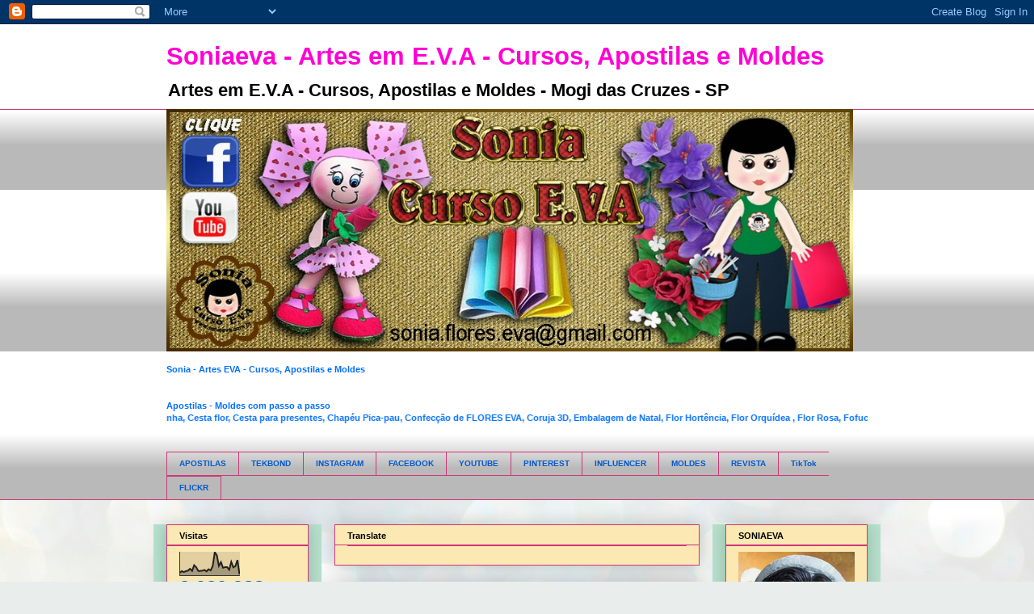

--- FILE ---
content_type: text/html; charset=UTF-8
request_url: https://www.soniaeva.com.br/2022/04/dia-das-maes-artes-eva.html
body_size: 22482
content:
<!DOCTYPE html>
<html class='v2' dir='ltr' lang='pt-BR'>
<head>
<link href='https://www.blogger.com/static/v1/widgets/4128112664-css_bundle_v2.css' rel='stylesheet' type='text/css'/>
<meta content='width=1100' name='viewport'/>
<meta content='text/html; charset=UTF-8' http-equiv='Content-Type'/>
<meta content='blogger' name='generator'/>
<link href='https://www.soniaeva.com.br/favicon.ico' rel='icon' type='image/x-icon'/>
<link href='https://www.soniaeva.com.br/2022/04/dia-das-maes-artes-eva.html' rel='canonical'/>
<link rel="alternate" type="application/atom+xml" title="Soniaeva - Artes em E.V.A - Cursos, Apostilas e Moldes - Atom" href="https://www.soniaeva.com.br/feeds/posts/default" />
<link rel="alternate" type="application/rss+xml" title="Soniaeva - Artes em E.V.A - Cursos, Apostilas e Moldes - RSS" href="https://www.soniaeva.com.br/feeds/posts/default?alt=rss" />
<link rel="service.post" type="application/atom+xml" title="Soniaeva - Artes em E.V.A - Cursos, Apostilas e Moldes - Atom" href="https://www.blogger.com/feeds/4346656248315598594/posts/default" />

<link rel="alternate" type="application/atom+xml" title="Soniaeva - Artes em E.V.A - Cursos, Apostilas e Moldes - Atom" href="https://www.soniaeva.com.br/feeds/874153365932775967/comments/default" />
<!--Can't find substitution for tag [blog.ieCssRetrofitLinks]-->
<link href='https://blogger.googleusercontent.com/img/b/R29vZ2xl/AVvXsEivi13Qfv7PPBJVG9VpjGVYjCqGmFqMIC_5CePOOso7YNkizgaCJHqbRTQUxvJfUjUpyD2F8ppXgrDsu89PN3BTswuG50oT5dYso33UTDUQw_E7dR67okUargRBChKBwC8tbyefbfndRTqO_f7XA0LhbwBNscVGjX3PCKarPfm8R8e6CoAYU2wa2nfe9Q/s320/20220426_164419.jpg' rel='image_src'/>
<meta content='https://www.soniaeva.com.br/2022/04/dia-das-maes-artes-eva.html' property='og:url'/>
<meta content='Dia das mães,  artes E.V.A ' property='og:title'/>
<meta content='Soniaeva, Artes EVA, Curso, Apostila, Moldes, tekbond, escola, lembrançinha, cola, aniversario, criança, decoração, festa, 
Mogi das Cruzes, natal' property='og:description'/>
<meta content='https://blogger.googleusercontent.com/img/b/R29vZ2xl/AVvXsEivi13Qfv7PPBJVG9VpjGVYjCqGmFqMIC_5CePOOso7YNkizgaCJHqbRTQUxvJfUjUpyD2F8ppXgrDsu89PN3BTswuG50oT5dYso33UTDUQw_E7dR67okUargRBChKBwC8tbyefbfndRTqO_f7XA0LhbwBNscVGjX3PCKarPfm8R8e6CoAYU2wa2nfe9Q/w1200-h630-p-k-no-nu/20220426_164419.jpg' property='og:image'/>
<title>Soniaeva - Artes em E.V.A - Cursos, Apostilas e Moldes: Dia das mães,  artes E.V.A </title>
<style id='page-skin-1' type='text/css'><!--
/*
-----------------------------------------------
Blogger Template Style
Name:     Awesome Inc.
Designer: Tina Chen
URL:      tinachen.org
----------------------------------------------- */
/* Content
----------------------------------------------- */
body {
font: normal bold 11px Arial, Tahoma, Helvetica, FreeSans, sans-serif;
color: #006fff;
background: #e9edec url(https://themes.googleusercontent.com/image?id=1SBilrALlXIPLRAelrnhYjgFyYa09ZeL8cdktIYuaRwQ3kEvcEX-Xz1NjKkrLjtsPxmc7) repeat fixed top center /* Credit: merrymoonmary (http://www.istockphoto.com/portfolio/merrymoonmary?platform=blogger) */;
}
html body .content-outer {
min-width: 0;
max-width: 100%;
width: 100%;
}
a:link {
text-decoration: none;
color: #0059cd;
}
a:visited {
text-decoration: none;
color: #d51fc9;
}
a:hover {
text-decoration: underline;
color: #ff00dd;
}
.body-fauxcolumn-outer .cap-top {
position: absolute;
z-index: 1;
height: 276px;
width: 100%;
background: transparent none repeat-x scroll top left;
_background-image: none;
}
/* Columns
----------------------------------------------- */
.content-inner {
padding: 0;
}
.header-inner .section {
margin: 0 16px;
}
.tabs-inner .section {
margin: 0 16px;
}
.main-inner {
padding-top: 30px;
}
.main-inner .column-center-inner,
.main-inner .column-left-inner,
.main-inner .column-right-inner {
padding: 0 5px;
}
*+html body .main-inner .column-center-inner {
margin-top: -30px;
}
#layout .main-inner .column-center-inner {
margin-top: 0;
}
/* Header
----------------------------------------------- */
.header-outer {
margin: 0 0 0 0;
background: #ffffff none repeat scroll 0 0;
}
.Header h1 {
font: normal bold 31px Arial, Tahoma, Helvetica, FreeSans, sans-serif;
color: #ff00d4;
text-shadow: 0 0 -1px #000000;
}
.Header h1 a {
color: #ff00d4;
}
.Header .description {
font: normal bold 22px Arial, Tahoma, Helvetica, FreeSans, sans-serif;
color: #000000;
}
.header-inner .Header .titlewrapper,
.header-inner .Header .descriptionwrapper {
padding-left: 0;
padding-right: 0;
margin-bottom: 0;
}
.header-inner .Header .titlewrapper {
padding-top: 22px;
}
/* Tabs
----------------------------------------------- */
.tabs-outer {
overflow: hidden;
position: relative;
background: #ffffff url(https://resources.blogblog.com/blogblog/data/1kt/awesomeinc/tabs_gradient_light.png) repeat scroll 0 0;
}
#layout .tabs-outer {
overflow: visible;
}
.tabs-cap-top, .tabs-cap-bottom {
position: absolute;
width: 100%;
border-top: 1px solid #cd3778;
}
.tabs-cap-bottom {
bottom: 0;
}
.tabs-inner .widget li a {
display: inline-block;
margin: 0;
padding: .6em 1.5em;
font: normal bold 10px Arial, Tahoma, Helvetica, FreeSans, sans-serif;
color: #0059cd;
border-top: 1px solid #cd3778;
border-bottom: 1px solid #cd3778;
border-left: 1px solid #cd3778;
height: 16px;
line-height: 16px;
}
.tabs-inner .widget li:last-child a {
border-right: 1px solid #cd3778;
}
.tabs-inner .widget li.selected a, .tabs-inner .widget li a:hover {
background: #FCE8B2 url(https://resources.blogblog.com/blogblog/data/1kt/awesomeinc/tabs_gradient_light.png) repeat-x scroll 0 -100px;
color: #000000;
}
/* Headings
----------------------------------------------- */
h2 {
font: normal bold 11px Arial, Tahoma, Helvetica, FreeSans, sans-serif;
color: #000000;
}
/* Widgets
----------------------------------------------- */
.main-inner .section {
margin: 0 27px;
padding: 0;
}
.main-inner .column-left-outer,
.main-inner .column-right-outer {
margin-top: 0;
}
#layout .main-inner .column-left-outer,
#layout .main-inner .column-right-outer {
margin-top: 0;
}
.main-inner .column-left-inner,
.main-inner .column-right-inner {
background: #B7E1CD none repeat 0 0;
-moz-box-shadow: 0 0 0 rgba(0, 0, 0, .2);
-webkit-box-shadow: 0 0 0 rgba(0, 0, 0, .2);
-goog-ms-box-shadow: 0 0 0 rgba(0, 0, 0, .2);
box-shadow: 0 0 0 rgba(0, 0, 0, .2);
-moz-border-radius: 0;
-webkit-border-radius: 0;
-goog-ms-border-radius: 0;
border-radius: 0;
}
#layout .main-inner .column-left-inner,
#layout .main-inner .column-right-inner {
margin-top: 0;
}
.sidebar .widget {
font: normal bold 11px Arial, Tahoma, Helvetica, FreeSans, sans-serif;
color: #0059cd;
}
.sidebar .widget a:link {
color: #0059cd;
}
.sidebar .widget a:visited {
color: #d51fc9;
}
.sidebar .widget a:hover {
color: #ff00dd;
}
.sidebar .widget h2 {
text-shadow: 0 0 -1px #000000;
}
.main-inner .widget {
background-color: #FCE8B2;
border: 1px solid #cd3778;
padding: 0 15px 15px;
margin: 20px -16px;
-moz-box-shadow: 0 0 20px rgba(0, 0, 0, .2);
-webkit-box-shadow: 0 0 20px rgba(0, 0, 0, .2);
-goog-ms-box-shadow: 0 0 20px rgba(0, 0, 0, .2);
box-shadow: 0 0 20px rgba(0, 0, 0, .2);
-moz-border-radius: 0;
-webkit-border-radius: 0;
-goog-ms-border-radius: 0;
border-radius: 0;
}
.main-inner .widget h2 {
margin: 0 -15px;
padding: .6em 15px .5em;
border-bottom: 1px solid #cd3778;
}
.footer-inner .widget h2 {
padding: 0 0 .4em;
border-bottom: 1px solid #cd3778;
}
.main-inner .widget h2 + div, .footer-inner .widget h2 + div {
border-top: 1px solid #cd3778;
padding-top: 8px;
}
.main-inner .widget .widget-content {
margin: 0 -15px;
padding: 7px 15px 0;
}
.main-inner .widget ul, .main-inner .widget #ArchiveList ul.flat {
margin: -8px -15px 0;
padding: 0;
list-style: none;
}
.main-inner .widget #ArchiveList {
margin: -8px 0 0;
}
.main-inner .widget ul li, .main-inner .widget #ArchiveList ul.flat li {
padding: .5em 15px;
text-indent: 0;
color: #656565;
border-top: 1px solid #cd3778;
border-bottom: 1px solid #cd3778;
}
.main-inner .widget #ArchiveList ul li {
padding-top: .25em;
padding-bottom: .25em;
}
.main-inner .widget ul li:first-child, .main-inner .widget #ArchiveList ul.flat li:first-child {
border-top: none;
}
.main-inner .widget ul li:last-child, .main-inner .widget #ArchiveList ul.flat li:last-child {
border-bottom: none;
}
.post-body {
position: relative;
}
.main-inner .widget .post-body ul {
padding: 0 2.5em;
margin: .5em 0;
list-style: disc;
}
.main-inner .widget .post-body ul li {
padding: 0.25em 0;
margin-bottom: .25em;
color: #006fff;
border: none;
}
.footer-inner .widget ul {
padding: 0;
list-style: none;
}
.widget .zippy {
color: #656565;
}
/* Posts
----------------------------------------------- */
body .main-inner .Blog {
padding: 0;
margin-bottom: 1em;
background-color: transparent;
border: none;
-moz-box-shadow: 0 0 0 rgba(0, 0, 0, 0);
-webkit-box-shadow: 0 0 0 rgba(0, 0, 0, 0);
-goog-ms-box-shadow: 0 0 0 rgba(0, 0, 0, 0);
box-shadow: 0 0 0 rgba(0, 0, 0, 0);
}
.main-inner .section:last-child .Blog:last-child {
padding: 0;
margin-bottom: 1em;
}
.main-inner .widget h2.date-header {
margin: 0 -15px 1px;
padding: 0 0 0 0;
font: normal bold 11px Arial, Tahoma, Helvetica, FreeSans, sans-serif;
color: #424242;
background: transparent none no-repeat scroll top left;
border-top: 0 solid #cd3778;
border-bottom: 1px solid #cd3778;
-moz-border-radius-topleft: 0;
-moz-border-radius-topright: 0;
-webkit-border-top-left-radius: 0;
-webkit-border-top-right-radius: 0;
border-top-left-radius: 0;
border-top-right-radius: 0;
position: static;
bottom: 100%;
right: 15px;
text-shadow: 0 0 -1px #000000;
}
.main-inner .widget h2.date-header span {
font: normal bold 11px Arial, Tahoma, Helvetica, FreeSans, sans-serif;
display: block;
padding: .5em 15px;
border-left: 0 solid #cd3778;
border-right: 0 solid #cd3778;
}
.date-outer {
position: relative;
margin: 30px 0 20px;
padding: 0 15px;
background-color: #FCE8B2;
border: 1px solid #cd3778;
-moz-box-shadow: 0 0 20px rgba(0, 0, 0, .2);
-webkit-box-shadow: 0 0 20px rgba(0, 0, 0, .2);
-goog-ms-box-shadow: 0 0 20px rgba(0, 0, 0, .2);
box-shadow: 0 0 20px rgba(0, 0, 0, .2);
-moz-border-radius: 0;
-webkit-border-radius: 0;
-goog-ms-border-radius: 0;
border-radius: 0;
}
.date-outer:first-child {
margin-top: 0;
}
.date-outer:last-child {
margin-bottom: 20px;
-moz-border-radius-bottomleft: 0;
-moz-border-radius-bottomright: 0;
-webkit-border-bottom-left-radius: 0;
-webkit-border-bottom-right-radius: 0;
-goog-ms-border-bottom-left-radius: 0;
-goog-ms-border-bottom-right-radius: 0;
border-bottom-left-radius: 0;
border-bottom-right-radius: 0;
}
.date-posts {
margin: 0 -15px;
padding: 0 15px;
clear: both;
}
.post-outer, .inline-ad {
border-top: 1px solid #cd3778;
margin: 0 -15px;
padding: 15px 15px;
}
.post-outer {
padding-bottom: 10px;
}
.post-outer:first-child {
padding-top: 0;
border-top: none;
}
.post-outer:last-child, .inline-ad:last-child {
border-bottom: none;
}
.post-body {
position: relative;
}
.post-body img {
padding: 8px;
background: #B7E1CD;
border: 1px solid #cd3778;
-moz-box-shadow: 0 0 0 rgba(0, 0, 0, .2);
-webkit-box-shadow: 0 0 0 rgba(0, 0, 0, .2);
box-shadow: 0 0 0 rgba(0, 0, 0, .2);
-moz-border-radius: 0;
-webkit-border-radius: 0;
border-radius: 0;
}
h3.post-title, h4 {
font: normal bold 11px Arial, Tahoma, Helvetica, FreeSans, sans-serif;
color: #000000;
}
h3.post-title a {
font: normal bold 11px Arial, Tahoma, Helvetica, FreeSans, sans-serif;
color: #000000;
}
h3.post-title a:hover {
color: #ff00dd;
text-decoration: underline;
}
.post-header {
margin: 0 0 1em;
}
.post-body {
line-height: 1.4;
}
.post-outer h2 {
color: #006fff;
}
.post-footer {
margin: 1.5em 0 0;
}
#blog-pager {
padding: 15px;
font-size: 120%;
background-color: #FCE8B2;
border: 1px solid #cd3778;
-moz-box-shadow: 0 0 20px rgba(0, 0, 0, .2);
-webkit-box-shadow: 0 0 20px rgba(0, 0, 0, .2);
-goog-ms-box-shadow: 0 0 20px rgba(0, 0, 0, .2);
box-shadow: 0 0 20px rgba(0, 0, 0, .2);
-moz-border-radius: 0;
-webkit-border-radius: 0;
-goog-ms-border-radius: 0;
border-radius: 0;
-moz-border-radius-topleft: 0;
-moz-border-radius-topright: 0;
-webkit-border-top-left-radius: 0;
-webkit-border-top-right-radius: 0;
-goog-ms-border-top-left-radius: 0;
-goog-ms-border-top-right-radius: 0;
border-top-left-radius: 0;
border-top-right-radius-topright: 0;
margin-top: 1em;
}
.blog-feeds, .post-feeds {
margin: 1em 0;
text-align: center;
color: #006fff;
}
.blog-feeds a, .post-feeds a {
color: #0059cd;
}
.blog-feeds a:visited, .post-feeds a:visited {
color: #d51fc9;
}
.blog-feeds a:hover, .post-feeds a:hover {
color: #ff00dd;
}
.post-outer .comments {
margin-top: 2em;
}
/* Comments
----------------------------------------------- */
.comments .comments-content .icon.blog-author {
background-repeat: no-repeat;
background-image: url([data-uri]);
}
.comments .comments-content .loadmore a {
border-top: 1px solid #cd3778;
border-bottom: 1px solid #cd3778;
}
.comments .continue {
border-top: 2px solid #cd3778;
}
/* Footer
----------------------------------------------- */
.footer-outer {
margin: -20px 0 -1px;
padding: 20px 0 0;
color: #006fff;
overflow: hidden;
}
.footer-fauxborder-left {
border-top: 1px solid #cd3778;
background: #B7E1CD none repeat scroll 0 0;
-moz-box-shadow: 0 0 20px rgba(0, 0, 0, .2);
-webkit-box-shadow: 0 0 20px rgba(0, 0, 0, .2);
-goog-ms-box-shadow: 0 0 20px rgba(0, 0, 0, .2);
box-shadow: 0 0 20px rgba(0, 0, 0, .2);
margin: 0 -20px;
}
/* Mobile
----------------------------------------------- */
body.mobile {
background-size: auto;
}
.mobile .body-fauxcolumn-outer {
background: transparent none repeat scroll top left;
}
*+html body.mobile .main-inner .column-center-inner {
margin-top: 0;
}
.mobile .main-inner .widget {
padding: 0 0 15px;
}
.mobile .main-inner .widget h2 + div,
.mobile .footer-inner .widget h2 + div {
border-top: none;
padding-top: 0;
}
.mobile .footer-inner .widget h2 {
padding: 0.5em 0;
border-bottom: none;
}
.mobile .main-inner .widget .widget-content {
margin: 0;
padding: 7px 0 0;
}
.mobile .main-inner .widget ul,
.mobile .main-inner .widget #ArchiveList ul.flat {
margin: 0 -15px 0;
}
.mobile .main-inner .widget h2.date-header {
right: 0;
}
.mobile .date-header span {
padding: 0.4em 0;
}
.mobile .date-outer:first-child {
margin-bottom: 0;
border: 1px solid #cd3778;
-moz-border-radius-topleft: 0;
-moz-border-radius-topright: 0;
-webkit-border-top-left-radius: 0;
-webkit-border-top-right-radius: 0;
-goog-ms-border-top-left-radius: 0;
-goog-ms-border-top-right-radius: 0;
border-top-left-radius: 0;
border-top-right-radius: 0;
}
.mobile .date-outer {
border-color: #cd3778;
border-width: 0 1px 1px;
}
.mobile .date-outer:last-child {
margin-bottom: 0;
}
.mobile .main-inner {
padding: 0;
}
.mobile .header-inner .section {
margin: 0;
}
.mobile .post-outer, .mobile .inline-ad {
padding: 5px 0;
}
.mobile .tabs-inner .section {
margin: 0 10px;
}
.mobile .main-inner .widget h2 {
margin: 0;
padding: 0;
}
.mobile .main-inner .widget h2.date-header span {
padding: 0;
}
.mobile .main-inner .widget .widget-content {
margin: 0;
padding: 7px 0 0;
}
.mobile #blog-pager {
border: 1px solid transparent;
background: #B7E1CD none repeat scroll 0 0;
}
.mobile .main-inner .column-left-inner,
.mobile .main-inner .column-right-inner {
background: #B7E1CD none repeat 0 0;
-moz-box-shadow: none;
-webkit-box-shadow: none;
-goog-ms-box-shadow: none;
box-shadow: none;
}
.mobile .date-posts {
margin: 0;
padding: 0;
}
.mobile .footer-fauxborder-left {
margin: 0;
border-top: inherit;
}
.mobile .main-inner .section:last-child .Blog:last-child {
margin-bottom: 0;
}
.mobile-index-contents {
color: #006fff;
}
.mobile .mobile-link-button {
background: #0059cd url(https://resources.blogblog.com/blogblog/data/1kt/awesomeinc/tabs_gradient_light.png) repeat scroll 0 0;
}
.mobile-link-button a:link, .mobile-link-button a:visited {
color: #ffffff;
}
.mobile .tabs-inner .PageList .widget-content {
background: transparent;
border-top: 1px solid;
border-color: #cd3778;
color: #0059cd;
}
.mobile .tabs-inner .PageList .widget-content .pagelist-arrow {
border-left: 1px solid #cd3778;
}

--></style>
<style id='template-skin-1' type='text/css'><!--
body {
min-width: 900px;
}
.content-outer, .content-fauxcolumn-outer, .region-inner {
min-width: 900px;
max-width: 900px;
_width: 900px;
}
.main-inner .columns {
padding-left: 208px;
padding-right: 208px;
}
.main-inner .fauxcolumn-center-outer {
left: 208px;
right: 208px;
/* IE6 does not respect left and right together */
_width: expression(this.parentNode.offsetWidth -
parseInt("208px") -
parseInt("208px") + 'px');
}
.main-inner .fauxcolumn-left-outer {
width: 208px;
}
.main-inner .fauxcolumn-right-outer {
width: 208px;
}
.main-inner .column-left-outer {
width: 208px;
right: 100%;
margin-left: -208px;
}
.main-inner .column-right-outer {
width: 208px;
margin-right: -208px;
}
#layout {
min-width: 0;
}
#layout .content-outer {
min-width: 0;
width: 800px;
}
#layout .region-inner {
min-width: 0;
width: auto;
}
body#layout div.add_widget {
padding: 8px;
}
body#layout div.add_widget a {
margin-left: 32px;
}
--></style>
<style>
    body {background-image:url(https\:\/\/themes.googleusercontent.com\/image?id=1SBilrALlXIPLRAelrnhYjgFyYa09ZeL8cdktIYuaRwQ3kEvcEX-Xz1NjKkrLjtsPxmc7);}
    
@media (max-width: 200px) { body {background-image:url(https\:\/\/themes.googleusercontent.com\/image?id=1SBilrALlXIPLRAelrnhYjgFyYa09ZeL8cdktIYuaRwQ3kEvcEX-Xz1NjKkrLjtsPxmc7&options=w200);}}
@media (max-width: 400px) and (min-width: 201px) { body {background-image:url(https\:\/\/themes.googleusercontent.com\/image?id=1SBilrALlXIPLRAelrnhYjgFyYa09ZeL8cdktIYuaRwQ3kEvcEX-Xz1NjKkrLjtsPxmc7&options=w400);}}
@media (max-width: 800px) and (min-width: 401px) { body {background-image:url(https\:\/\/themes.googleusercontent.com\/image?id=1SBilrALlXIPLRAelrnhYjgFyYa09ZeL8cdktIYuaRwQ3kEvcEX-Xz1NjKkrLjtsPxmc7&options=w800);}}
@media (max-width: 1200px) and (min-width: 801px) { body {background-image:url(https\:\/\/themes.googleusercontent.com\/image?id=1SBilrALlXIPLRAelrnhYjgFyYa09ZeL8cdktIYuaRwQ3kEvcEX-Xz1NjKkrLjtsPxmc7&options=w1200);}}
/* Last tag covers anything over one higher than the previous max-size cap. */
@media (min-width: 1201px) { body {background-image:url(https\:\/\/themes.googleusercontent.com\/image?id=1SBilrALlXIPLRAelrnhYjgFyYa09ZeL8cdktIYuaRwQ3kEvcEX-Xz1NjKkrLjtsPxmc7&options=w1600);}}
  </style>
<script type='text/javascript'>
        (function(i,s,o,g,r,a,m){i['GoogleAnalyticsObject']=r;i[r]=i[r]||function(){
        (i[r].q=i[r].q||[]).push(arguments)},i[r].l=1*new Date();a=s.createElement(o),
        m=s.getElementsByTagName(o)[0];a.async=1;a.src=g;m.parentNode.insertBefore(a,m)
        })(window,document,'script','https://www.google-analytics.com/analytics.js','ga');
        ga('create', 'UA-28580879-1', 'auto', 'blogger');
        ga('blogger.send', 'pageview');
      </script>
<link href='https://www.blogger.com/dyn-css/authorization.css?targetBlogID=4346656248315598594&amp;zx=c4f660c0-6668-4d5b-ac4c-2933a53aecf5' media='none' onload='if(media!=&#39;all&#39;)media=&#39;all&#39;' rel='stylesheet'/><noscript><link href='https://www.blogger.com/dyn-css/authorization.css?targetBlogID=4346656248315598594&amp;zx=c4f660c0-6668-4d5b-ac4c-2933a53aecf5' rel='stylesheet'/></noscript>
<meta name='google-adsense-platform-account' content='ca-host-pub-1556223355139109'/>
<meta name='google-adsense-platform-domain' content='blogspot.com'/>

<!-- data-ad-client=ca-pub-8816952509491494 -->

</head>
<body class='loading variant-light'>
<div class='navbar section' id='navbar' name='Navbar'><div class='widget Navbar' data-version='1' id='Navbar1'><script type="text/javascript">
    function setAttributeOnload(object, attribute, val) {
      if(window.addEventListener) {
        window.addEventListener('load',
          function(){ object[attribute] = val; }, false);
      } else {
        window.attachEvent('onload', function(){ object[attribute] = val; });
      }
    }
  </script>
<div id="navbar-iframe-container"></div>
<script type="text/javascript" src="https://apis.google.com/js/platform.js"></script>
<script type="text/javascript">
      gapi.load("gapi.iframes:gapi.iframes.style.bubble", function() {
        if (gapi.iframes && gapi.iframes.getContext) {
          gapi.iframes.getContext().openChild({
              url: 'https://www.blogger.com/navbar/4346656248315598594?po\x3d874153365932775967\x26origin\x3dhttps://www.soniaeva.com.br',
              where: document.getElementById("navbar-iframe-container"),
              id: "navbar-iframe"
          });
        }
      });
    </script><script type="text/javascript">
(function() {
var script = document.createElement('script');
script.type = 'text/javascript';
script.src = '//pagead2.googlesyndication.com/pagead/js/google_top_exp.js';
var head = document.getElementsByTagName('head')[0];
if (head) {
head.appendChild(script);
}})();
</script>
</div></div>
<div class='body-fauxcolumns'>
<div class='fauxcolumn-outer body-fauxcolumn-outer'>
<div class='cap-top'>
<div class='cap-left'></div>
<div class='cap-right'></div>
</div>
<div class='fauxborder-left'>
<div class='fauxborder-right'></div>
<div class='fauxcolumn-inner'>
</div>
</div>
<div class='cap-bottom'>
<div class='cap-left'></div>
<div class='cap-right'></div>
</div>
</div>
</div>
<div class='content'>
<div class='content-fauxcolumns'>
<div class='fauxcolumn-outer content-fauxcolumn-outer'>
<div class='cap-top'>
<div class='cap-left'></div>
<div class='cap-right'></div>
</div>
<div class='fauxborder-left'>
<div class='fauxborder-right'></div>
<div class='fauxcolumn-inner'>
</div>
</div>
<div class='cap-bottom'>
<div class='cap-left'></div>
<div class='cap-right'></div>
</div>
</div>
</div>
<div class='content-outer'>
<div class='content-cap-top cap-top'>
<div class='cap-left'></div>
<div class='cap-right'></div>
</div>
<div class='fauxborder-left content-fauxborder-left'>
<div class='fauxborder-right content-fauxborder-right'></div>
<div class='content-inner'>
<header>
<div class='header-outer'>
<div class='header-cap-top cap-top'>
<div class='cap-left'></div>
<div class='cap-right'></div>
</div>
<div class='fauxborder-left header-fauxborder-left'>
<div class='fauxborder-right header-fauxborder-right'></div>
<div class='region-inner header-inner'>
<div class='header section' id='header' name='Cabeçalho'><div class='widget Header' data-version='1' id='Header1'>
<div id='header-inner'>
<div class='titlewrapper'>
<h1 class='title'>
<a href='https://www.soniaeva.com.br/'>
Soniaeva - Artes em E.V.A - Cursos, Apostilas e Moldes
</a>
</h1>
</div>
<div class='descriptionwrapper'>
<p class='description'><span>Artes em E.V.A - Cursos, Apostilas e Moldes
 - Mogi das Cruzes - SP</span></p>
</div>
</div>
</div></div>
</div>
</div>
<div class='header-cap-bottom cap-bottom'>
<div class='cap-left'></div>
<div class='cap-right'></div>
</div>
</div>
</header>
<div class='tabs-outer'>
<div class='tabs-cap-top cap-top'>
<div class='cap-left'></div>
<div class='cap-right'></div>
</div>
<div class='fauxborder-left tabs-fauxborder-left'>
<div class='fauxborder-right tabs-fauxborder-right'></div>
<div class='region-inner tabs-inner'>
<div class='tabs section' id='crosscol' name='Entre colunas'><div class='widget HTML' data-version='1' id='HTML1'>
<h2 class='title'>rede social 1</h2>
<div class='widget-content'>
<img src="https://blogger.googleusercontent.com/img/b/R29vZ2xl/AVvXsEiZ01ChjCo3wRMfyVdG3_bRlFGpsdhJLRQCwqSZilVr84DT5_Lp-K_o4EPNCr5gnFm30cxSPIJfAVfxi2yxaIyDHnHc_9P_FV_LSQGLrwGscGiax_2XOobIMuImKp5OVT50GiDF2T6L5WuT/w972-h381-no/banner_dourado972_381.jpg" width="850" height="300" border="0" usemap="#Map" />
<map name="Map" id="Map"><area shape="rect" coords="26,45,112,125" href="https://www.facebook.com/soniarteseva/?fref=ts" target="_blank" />
<area shape="rect" coords="74,178,75,179" href="#" /><area shape="rect" coords="27,132,108,211" href="http://www.youtube.com/user/soniafloreseva?feature=watch" target="_blank" />
</map><p></p>Sonia - Artes EVA - Cursos, Apostilas e Moldes
</div>
<div class='clear'></div>
</div></div>
<div class='tabs section' id='crosscol-overflow' name='Cross-Column 2'><div class='widget HTML' data-version='1' id='HTML5'>
<div class='widget-content'>
<script data-ad-client="ca-pub-8816952509491494" async src="https://pagead2.googlesyndication.com/pagead/js/adsbygoogle.js"></script>
</div>
<div class='clear'></div>
</div><div class='widget HTML' data-version='1' id='HTML2'>
<h2 class='title'>Apostilas artes E.V.A</h2>
<div class='widget-content'>
Apostilas - <span style="font-weight:bold;">Moldes com passo a passo
<marquee behavior="alternate" scrolldelay="3" scrollamount="3" direction="left" onmouseover="this.stop()" onmouseout="this.start()"> Animal Bambi 3D, Bolo falso, Bolo Galinha Pintadinha, Cesta flor, Cesta para presentes, Chapéu Pica-pau, Confecção de FLORES EVA, Coruja 3D, Embalagem de Natal, Flor Hortência, Flor Orquídea , Flor Rosa, Fofucha 3D articulada, Fofucho 3D Tatu Bola copa, Forminha para doce, Frasqueira maleta, Mochila desmontável, Necessarie Rocambole, Vestido boneca Barbie pétalas de EVA, </marquee></span>
</div>
<div class='clear'></div>
</div><div class='widget PageList' data-version='1' id='PageList1'>
<div class='widget-content'>
<ul>
<li>
<a href='http://www.soniaeva.com.br/p/apostilas-artes-eva.html'>APOSTILAS</a>
</li>
<li>
<a href='https://www.tekbond.com.br/'>TEKBOND</a>
</li>
<li>
<a href='https://www.instagram.com/sonia_artes_eva_eva/'>INSTAGRAM</a>
</li>
<li>
<a href='https://www.facebook.com/soniarteseva/'>FACEBOOK</a>
</li>
<li>
<a href='https://www.youtube.com/user/soniafloreseva'>YOUTUBE</a>
</li>
<li>
<a href='https://br.pinterest.com/artesanatoeva/'>PINTEREST</a>
</li>
<li>
<a href='https://my.influency.me/#/p/y_OdMBF_KUelgtATJBVY6w'>INFLUENCER</a>
</li>
<li>
<a href='https://www.facebook.com/groups/moldeseva/?ref=bookmarks'>MOLDES</a>
</li>
<li>
<a href='https://www.soniaeva.com.br/p/revista-artesanato-eva_92.html'>REVISTA</a>
</li>
<li>
<a href='https://www.tiktok.com/@asoniaeva'>TikTok</a>
</li>
<li>
<a href='https://www.flickr.com/photos/flores-eva/'>FLICKR</a>
</li>
</ul>
<div class='clear'></div>
</div>
</div></div>
</div>
</div>
<div class='tabs-cap-bottom cap-bottom'>
<div class='cap-left'></div>
<div class='cap-right'></div>
</div>
</div>
<div class='main-outer'>
<div class='main-cap-top cap-top'>
<div class='cap-left'></div>
<div class='cap-right'></div>
</div>
<div class='fauxborder-left main-fauxborder-left'>
<div class='fauxborder-right main-fauxborder-right'></div>
<div class='region-inner main-inner'>
<div class='columns fauxcolumns'>
<div class='fauxcolumn-outer fauxcolumn-center-outer'>
<div class='cap-top'>
<div class='cap-left'></div>
<div class='cap-right'></div>
</div>
<div class='fauxborder-left'>
<div class='fauxborder-right'></div>
<div class='fauxcolumn-inner'>
</div>
</div>
<div class='cap-bottom'>
<div class='cap-left'></div>
<div class='cap-right'></div>
</div>
</div>
<div class='fauxcolumn-outer fauxcolumn-left-outer'>
<div class='cap-top'>
<div class='cap-left'></div>
<div class='cap-right'></div>
</div>
<div class='fauxborder-left'>
<div class='fauxborder-right'></div>
<div class='fauxcolumn-inner'>
</div>
</div>
<div class='cap-bottom'>
<div class='cap-left'></div>
<div class='cap-right'></div>
</div>
</div>
<div class='fauxcolumn-outer fauxcolumn-right-outer'>
<div class='cap-top'>
<div class='cap-left'></div>
<div class='cap-right'></div>
</div>
<div class='fauxborder-left'>
<div class='fauxborder-right'></div>
<div class='fauxcolumn-inner'>
</div>
</div>
<div class='cap-bottom'>
<div class='cap-left'></div>
<div class='cap-right'></div>
</div>
</div>
<!-- corrects IE6 width calculation -->
<div class='columns-inner'>
<div class='column-center-outer'>
<div class='column-center-inner'>
<div class='main section' id='main' name='Principal'><div class='widget Translate' data-version='1' id='Translate1'>
<h2 class='title'>Translate</h2>
<div id='google_translate_element'></div>
<script>
    function googleTranslateElementInit() {
      new google.translate.TranslateElement({
        pageLanguage: 'pt',
        autoDisplay: 'true',
        layout: google.translate.TranslateElement.InlineLayout.SIMPLE
      }, 'google_translate_element');
    }
  </script>
<script src='//translate.google.com/translate_a/element.js?cb=googleTranslateElementInit'></script>
<div class='clear'></div>
</div><div class='widget BlogSearch' data-version='1' id='BlogSearch1'>
<h2 class='title'>Pesquisar este blog</h2>
<div class='widget-content'>
<div id='BlogSearch1_form'>
<form action='https://www.soniaeva.com.br/search' class='gsc-search-box' target='_top'>
<table cellpadding='0' cellspacing='0' class='gsc-search-box'>
<tbody>
<tr>
<td class='gsc-input'>
<input autocomplete='off' class='gsc-input' name='q' size='10' title='search' type='text' value=''/>
</td>
<td class='gsc-search-button'>
<input class='gsc-search-button' title='search' type='submit' value='Pesquisar'/>
</td>
</tr>
</tbody>
</table>
</form>
</div>
</div>
<div class='clear'></div>
</div><div class='widget Blog' data-version='1' id='Blog1'>
<div class='blog-posts hfeed'>

          <div class="date-outer">
        
<h2 class='date-header'><span>26/04/2022</span></h2>

          <div class="date-posts">
        
<div class='post-outer'>
<div class='post hentry uncustomized-post-template' itemprop='blogPost' itemscope='itemscope' itemtype='http://schema.org/BlogPosting'>
<meta content='https://blogger.googleusercontent.com/img/b/R29vZ2xl/AVvXsEivi13Qfv7PPBJVG9VpjGVYjCqGmFqMIC_5CePOOso7YNkizgaCJHqbRTQUxvJfUjUpyD2F8ppXgrDsu89PN3BTswuG50oT5dYso33UTDUQw_E7dR67okUargRBChKBwC8tbyefbfndRTqO_f7XA0LhbwBNscVGjX3PCKarPfm8R8e6CoAYU2wa2nfe9Q/s320/20220426_164419.jpg' itemprop='image_url'/>
<meta content='4346656248315598594' itemprop='blogId'/>
<meta content='874153365932775967' itemprop='postId'/>
<a name='874153365932775967'></a>
<h3 class='post-title entry-title' itemprop='name'>
Dia das mães,  artes E.V.A 
</h3>
<div class='post-header'>
<div class='post-header-line-1'></div>
</div>
<div class='post-body entry-content' id='post-body-874153365932775967' itemprop='description articleBody'>
<div class="separator" style="clear: both; text-align: center;"><div class="separator" style="clear: both;">Ideia para o Dia das mães, artes em E.V.A&nbsp;</div></div><div class="separator" style="clear: both; text-align: center;"><a href="https://blogger.googleusercontent.com/img/b/R29vZ2xl/AVvXsEivi13Qfv7PPBJVG9VpjGVYjCqGmFqMIC_5CePOOso7YNkizgaCJHqbRTQUxvJfUjUpyD2F8ppXgrDsu89PN3BTswuG50oT5dYso33UTDUQw_E7dR67okUargRBChKBwC8tbyefbfndRTqO_f7XA0LhbwBNscVGjX3PCKarPfm8R8e6CoAYU2wa2nfe9Q/s3043/20220426_164419.jpg" imageanchor="1" style="margin-left: 1em; margin-right: 1em;"><img border="0" data-original-height="2938" data-original-width="3043" height="309" loading="lazy" src="https://blogger.googleusercontent.com/img/b/R29vZ2xl/AVvXsEivi13Qfv7PPBJVG9VpjGVYjCqGmFqMIC_5CePOOso7YNkizgaCJHqbRTQUxvJfUjUpyD2F8ppXgrDsu89PN3BTswuG50oT5dYso33UTDUQw_E7dR67okUargRBChKBwC8tbyefbfndRTqO_f7XA0LhbwBNscVGjX3PCKarPfm8R8e6CoAYU2wa2nfe9Q/s320/20220426_164419.jpg" width="320" /></a></div><br />https://www.soniaeva.com.br/
<div style='clear: both;'></div>
</div>
<div class='post-footer'>
<div class='post-footer-line post-footer-line-1'>
<span class='post-author vcard'>
Posted by
<span class='fn' itemprop='author' itemscope='itemscope' itemtype='http://schema.org/Person'>
<meta content='https://www.blogger.com/profile/18368105274206756481' itemprop='url'/>
<a class='g-profile' href='https://www.blogger.com/profile/18368105274206756481' rel='author' title='author profile'>
<span itemprop='name'>Sonia - Artes &quot;E.V.A&quot;, Cursos,  Apostilas, e Moldes</span>
</a>
</span>
</span>
<span class='post-timestamp'>
</span>
<span class='post-comment-link'>
</span>
<span class='post-icons'>
<span class='item-action'>
<a href='https://www.blogger.com/email-post/4346656248315598594/874153365932775967' title='Enviar esta postagem'>
<img alt='' class='icon-action' height='13' src='https://resources.blogblog.com/img/icon18_email.gif' width='18'/>
</a>
</span>
</span>
<div class='post-share-buttons goog-inline-block'>
<a class='goog-inline-block share-button sb-email' href='https://www.blogger.com/share-post.g?blogID=4346656248315598594&postID=874153365932775967&target=email' target='_blank' title='Enviar por e-mail'><span class='share-button-link-text'>Enviar por e-mail</span></a><a class='goog-inline-block share-button sb-blog' href='https://www.blogger.com/share-post.g?blogID=4346656248315598594&postID=874153365932775967&target=blog' onclick='window.open(this.href, "_blank", "height=270,width=475"); return false;' target='_blank' title='Postar no blog!'><span class='share-button-link-text'>Postar no blog!</span></a><a class='goog-inline-block share-button sb-twitter' href='https://www.blogger.com/share-post.g?blogID=4346656248315598594&postID=874153365932775967&target=twitter' target='_blank' title='Compartilhar no X'><span class='share-button-link-text'>Compartilhar no X</span></a><a class='goog-inline-block share-button sb-facebook' href='https://www.blogger.com/share-post.g?blogID=4346656248315598594&postID=874153365932775967&target=facebook' onclick='window.open(this.href, "_blank", "height=430,width=640"); return false;' target='_blank' title='Compartilhar no Facebook'><span class='share-button-link-text'>Compartilhar no Facebook</span></a><a class='goog-inline-block share-button sb-pinterest' href='https://www.blogger.com/share-post.g?blogID=4346656248315598594&postID=874153365932775967&target=pinterest' target='_blank' title='Compartilhar com o Pinterest'><span class='share-button-link-text'>Compartilhar com o Pinterest</span></a>
</div>
</div>
<div class='post-footer-line post-footer-line-2'>
<span class='post-labels'>
</span>
</div>
<div class='post-footer-line post-footer-line-3'>
<span class='post-location'>
</span>
</div>
</div>
</div>
<div class='comments' id='comments'>
<a name='comments'></a>
<h4>Nenhum comentário:</h4>
<div id='Blog1_comments-block-wrapper'>
<dl class='avatar-comment-indent' id='comments-block'>
</dl>
</div>
<p class='comment-footer'>
<a href='https://www.blogger.com/comment/fullpage/post/4346656248315598594/874153365932775967' onclick='javascript:window.open(this.href, "bloggerPopup", "toolbar=0,location=0,statusbar=1,menubar=0,scrollbars=yes,width=640,height=500"); return false;'>Postar um comentário</a>
</p>
</div>
</div>

        </div></div>
      
</div>
<div class='blog-pager' id='blog-pager'>
<span id='blog-pager-newer-link'>
<a class='blog-pager-newer-link' href='https://www.soniaeva.com.br/2022/06/orquidea-em-eva-vaso-com-tinta-super.html' id='Blog1_blog-pager-newer-link' title='Postagem mais recente'>Postagem mais recente</a>
</span>
<span id='blog-pager-older-link'>
<a class='blog-pager-older-link' href='https://www.soniaeva.com.br/2022/04/pascoa.html' id='Blog1_blog-pager-older-link' title='Postagem mais antiga'>Postagem mais antiga</a>
</span>
<a class='home-link' href='https://www.soniaeva.com.br/'>Página inicial</a>
</div>
<div class='clear'></div>
<div class='post-feeds'>
<div class='feed-links'>
Assinar:
<a class='feed-link' href='https://www.soniaeva.com.br/feeds/874153365932775967/comments/default' target='_blank' type='application/atom+xml'>Postar comentários (Atom)</a>
</div>
</div>
</div></div>
</div>
</div>
<div class='column-left-outer'>
<div class='column-left-inner'>
<aside>
<div class='sidebar section' id='sidebar-left-1'><div class='widget Stats' data-version='1' id='Stats1'>
<h2>Visitas</h2>
<div class='widget-content'>
<div id='Stats1_content' style='display: none;'>
<script src='https://www.gstatic.com/charts/loader.js' type='text/javascript'></script>
<span id='Stats1_sparklinespan' style='display:inline-block; width:75px; height:30px'></span>
<span class='counter-wrapper text-counter-wrapper' id='Stats1_totalCount'>
</span>
<div class='clear'></div>
</div>
</div>
</div><div class='widget Followers' data-version='1' id='Followers1'>
<h2 class='title'>SIGA, coloque seu E-MAIL</h2>
<div class='widget-content'>
<div id='Followers1-wrapper'>
<div style='margin-right:2px;'>
<div><script type="text/javascript" src="https://apis.google.com/js/platform.js"></script>
<div id="followers-iframe-container"></div>
<script type="text/javascript">
    window.followersIframe = null;
    function followersIframeOpen(url) {
      gapi.load("gapi.iframes", function() {
        if (gapi.iframes && gapi.iframes.getContext) {
          window.followersIframe = gapi.iframes.getContext().openChild({
            url: url,
            where: document.getElementById("followers-iframe-container"),
            messageHandlersFilter: gapi.iframes.CROSS_ORIGIN_IFRAMES_FILTER,
            messageHandlers: {
              '_ready': function(obj) {
                window.followersIframe.getIframeEl().height = obj.height;
              },
              'reset': function() {
                window.followersIframe.close();
                followersIframeOpen("https://www.blogger.com/followers/frame/4346656248315598594?colors\x3dCgt0cmFuc3BhcmVudBILdHJhbnNwYXJlbnQaByMwMDZmZmYiByMwMDU5Y2QqByNmY2U4YjIyByMwMDAwMDA6ByMwMDZmZmZCByMwMDU5Y2RKByM2NTY1NjVSByMwMDU5Y2RaC3RyYW5zcGFyZW50\x26pageSize\x3d21\x26hl\x3dpt-BR\x26origin\x3dhttps://www.soniaeva.com.br");
              },
              'open': function(url) {
                window.followersIframe.close();
                followersIframeOpen(url);
              }
            }
          });
        }
      });
    }
    followersIframeOpen("https://www.blogger.com/followers/frame/4346656248315598594?colors\x3dCgt0cmFuc3BhcmVudBILdHJhbnNwYXJlbnQaByMwMDZmZmYiByMwMDU5Y2QqByNmY2U4YjIyByMwMDAwMDA6ByMwMDZmZmZCByMwMDU5Y2RKByM2NTY1NjVSByMwMDU5Y2RaC3RyYW5zcGFyZW50\x26pageSize\x3d21\x26hl\x3dpt-BR\x26origin\x3dhttps://www.soniaeva.com.br");
  </script></div>
</div>
</div>
<div class='clear'></div>
</div>
</div><div class='widget AdSense' data-version='1' id='AdSense1'>
<div class='widget-content'>
<script async src="https://pagead2.googlesyndication.com/pagead/js/adsbygoogle.js?client=ca-pub-8816952509491494&host=ca-host-pub-1556223355139109" crossorigin="anonymous"></script>
<!-- sonia-floreseva_sidebar-left-1_AdSense1_120x240_as -->
<ins class="adsbygoogle"
     style="display:inline-block;width:120px;height:240px"
     data-ad-client="ca-pub-8816952509491494"
     data-ad-host="ca-host-pub-1556223355139109"
     data-ad-slot="8884559142"></ins>
<script>
(adsbygoogle = window.adsbygoogle || []).push({});
</script>
<div class='clear'></div>
</div>
</div><div class='widget Image' data-version='1' id='Image8'>
<h2>Parceria Tekbond</h2>
<div class='widget-content'>
<a href='https://www.soniaeva.com.br/'>
<img alt='Parceria Tekbond' height='192' id='Image8_img' src='https://blogger.googleusercontent.com/img/a/AVvXsEjHAc256gQxNyputh6pUzvyhXs53swkhtw0q1IH5ORHtCL0aYkEUOhb-jxKjK9NXTFYtDumyzj4zUvhptltwYX0ZMD9JkgEFjA9O31szeBZSG22xZoAktY68_PF8uMMBA-eoxwQTjMaspdCTMTAnAHzo97jdwr9mU7zkYdMjwkdcTV4bPT_S8nbQHO48ae1=s192' width='192'/>
</a>
<br/>
<span class='caption'>Parceria Tekbond</span>
</div>
<div class='clear'></div>
</div><div class='widget Image' data-version='1' id='Image7'>
<h2>Animal Bambi em EVA</h2>
<div class='widget-content'>
<a href='https://youtu.be/jKfk884pdAw'>
<img alt='Animal Bambi em EVA' height='214' id='Image7_img' src='https://blogger.googleusercontent.com/img/a/AVvXsEhykdVKsMI5r8urtcG5JjB5yGKzgYdIwCjlXGR28lW7Te50oGXPO2ccYJME0FWH7zLT076dyCAi-hHnoL2foJ1MrV6cqrHt4pfPk86UKO4HQwfPIoMznX6MkfZpTLaTThTElxlJDrXtNgRHBy3y5o1SJAbQN7lhNXyung9Qi70Xe2Q5LXzMhWcrJO0UBmzj=s214' width='192'/>
</a>
<br/>
</div>
<div class='clear'></div>
</div><div class='widget Image' data-version='1' id='Image4'>
<h2>Tekbond minha cola</h2>
<div class='widget-content'>
<a href='http://www.soniaeva.com.br/'>
<img alt='Tekbond minha cola' height='132' id='Image4_img' src='https://blogger.googleusercontent.com/img/b/R29vZ2xl/AVvXsEhoq6kUMWYvEcil4CWBFQVcpG_CSIxk-d1QOQM8NmcOewaPzP78lXQvov31l5jzRVkI32EpU2uTas4TRBcEDGT89ix-V1kUJMd6MdOnNq7NCF2SNiVMaTI_Y-VEgNWuK4ysSb2pKYT9Zp6Z/s199/20170616_175251.jpg' width='199'/>
</a>
<br/>
</div>
<div class='clear'></div>
</div><div class='widget Image' data-version='1' id='Image1'>
<h2>Apostilas artes EVA - Passo a passo e moldes</h2>
<div class='widget-content'>
<a href='http://www.soniaeva.com.br/'>
<img alt='Apostilas artes EVA - Passo a passo e moldes' height='200' id='Image1_img' src='https://blogger.googleusercontent.com/img/b/R29vZ2xl/AVvXsEi4xXFc_k4O2vBw-04Xku5dKZWhQbUWJDLfa19SRnghIU1aq4CmE8IfmzfrCHnl9aB5kPXoBj1ph3TuFLKxF-sv968oUTw7fx3HAzEJLei6w6QmMhDwA7Li908Gltl_ub8hTinbAmhm3CpD/s200/apostilas+e+fotos.gif' width='188'/>
</a>
<br/>
<span class='caption'><marquee behavior="alternate" scrolldelay="2" scrollamount="2" direction="left" onmouseover="this.stop()" onmouseout="this.start()"> Animal Bambi 3D, Bolo falso, Bolo Galinha Pintadinha, Cesta flor, Cesta para presentes, Chapéu Pica-pau, Confecção de FLORES E.V.A, Coruja 3D, Embalagem de Natal, Flor Hortência, Flor Orquídea - sem frisador, Flor Rosa - sem frisador, Fofucha 3D articulada, Fofucho 3D Tatu Bola copa, Forminha para doce, Frasqueira maleta, Mochila desmontável, Necessarie Rocambole, Vestido boneca Barbie pétalas de E.V.A, </marquee></span>
</div>
<div class='clear'></div>
</div><div class='widget Image' data-version='1' id='Image3'>
<h2>Meus trabalhos</h2>
<div class='widget-content'>
<a href='http://www.soniaeva.com.br/'>
<img alt='Meus trabalhos' height='200' id='Image3_img' src='https://blogger.googleusercontent.com/img/b/R29vZ2xl/AVvXsEhvuU47qy3CG-yXrGL45ZUsQKqJAgNn_-3z344-zYfdG1PsTgXOMZk5HX9oxgtS4SusU7Yn0hngJarZEYOIaYs61V-sgAqaYlYJnyjwHURUEtVe9gANoo9PCgPn3eazD6J7wdqqJgFJ4EYs/s200/revistas+eva+meu+edidtorial.gif' width='152'/>
</a>
<br/>
<span class='caption'>REVISTAS E.V.A</span>
</div>
<div class='clear'></div>
</div><div class='widget Image' data-version='1' id='Image5'>
<h2>Animais em EVA</h2>
<div class='widget-content'>
<a href='www.soniaeva.com.br/'>
<img alt='Animais em EVA' height='192' id='Image5_img' src='https://blogger.googleusercontent.com/img/a/AVvXsEgCaRHylbmZzn9I-MNRqeQaSumO2A8KR1VLirviuLtc9SCL8yPanBl2Q8Ifb5XRTKVooH2rQ0BtJswlwVAu48JdCyPl5bvSRwYtIMUIbU3qzEy28SbmkwuE-Q3O7idXTi_QV3nHiSZ31H8vojOf2lVj57LVd301lcZZwVQewYNW3xYCn4hP7LJ4hI5C-scs=s192' width='192'/>
</a>
<br/>
</div>
<div class='clear'></div>
</div><div class='widget Image' data-version='1' id='Image34'>
<h2>Coração de EVA com PET</h2>
<div class='widget-content'>
<a href='http://www.soniaeva.com.br/'>
<img alt='Coração de EVA com PET' height='186' id='Image34_img' src='https://blogger.googleusercontent.com/img/b/R29vZ2xl/AVvXsEiDbz3g2rofuIDVmYVMJ8Po2B_Uk_imEJFqzp-6Sg_6j57oG2S3SRSaR3_1D7cVkwoQe53g6EvS12cjwOU6KwYwbobKwK3IAmL7Bupqoqcoq9HNsYJ6iv6uwRP_VdKLgTLa4drpsEmm5Ycj/s200/cora%25C3%25A7%25C3%25B5es+embalagem.jpg' width='200'/>
</a>
<br/>
</div>
<div class='clear'></div>
</div><div class='widget Image' data-version='1' id='Image22'>
<h2>Flores EVA</h2>
<div class='widget-content'>
<a href='https://www.soniaeva.com.br/'>
<img alt='Flores EVA' height='173' id='Image22_img' src='https://blogger.googleusercontent.com/img/b/R29vZ2xl/AVvXsEhOd0vvocK_wHBBSRu_pqwONv_63BgTviBWfpFeEjXcbJpBIYY91cu5PYCWqnHgY0h2BOKwlLIN000cVugH4ZX4jno6gaso45YYiJQLaQbC4TklGN0bbWxGYpvZsZ5Dnejen6UpRhsI4t7L/s1600/flores+eva+gif.gif' width='212'/>
</a>
<br/>
</div>
<div class='clear'></div>
</div><div class='widget Image' data-version='1' id='Image9'>
<h2>Boneca EVA</h2>
<div class='widget-content'>
<a href='http://www.soniaeva.com.br/'>
<img alt='Boneca EVA' height='170' id='Image9_img' src='https://blogger.googleusercontent.com/img/b/R29vZ2xl/AVvXsEh8clAKJolOkppLkG4Uk0CO2B5dc2osJD3uO7RnKzxO3nKjIoEVCGcrdZyZghNU0axfeZcg2nI0mT-n-OZTzbnLYUuAlM0AXSPX6bqd9-uH_WtJ7nO1Tag7PL1wi5fzUpGe4AyL14lE2HdX/s170/boneca1.png' width='115'/>
</a>
<br/>
</div>
<div class='clear'></div>
</div><div class='widget Image' data-version='1' id='Image31'>
<h2>Bambi 3D  EVA</h2>
<div class='widget-content'>
<a href='https://www.soniaeva.com.br/'>
<img alt='Bambi 3D  EVA' height='262' id='Image31_img' src='https://blogger.googleusercontent.com/img/b/R29vZ2xl/AVvXsEhhRpaA7roKhJyo7XwzbC6r0hXBlXkbm6BCdrm3rtPs7iKLynpa156uGZl2lDx_OGB7DYEPrHWJVjZR2iliABPZfPW1BPh_02zMMOoYdfYNoHVgrJsFBsTFbvmq0q-FDQJX82WQTEV8CXlT/s262/bambi+anigif.gif' width='195'/>
</a>
<br/>
</div>
<div class='clear'></div>
</div><div class='widget Image' data-version='1' id='Image47'>
<h2>Mochila Dora Aventureira</h2>
<div class='widget-content'>
<a href='http://www.soniaeva.com.br/'>
<img alt='Mochila Dora Aventureira' height='195' id='Image47_img' src='https://blogger.googleusercontent.com/img/b/R29vZ2xl/AVvXsEjay4eY9qNTzeKXVLKgAIpO6kS1RIQDgmyAUGV0_VqlPBFsifAoywV2-NkgAt6ku3PE404Tonqfnxnv_6AlVggbPGJhQ_Mj_stIxkDk1bpxElUL1-hyviuSY3qa-023kwsdKHiUHH2oH83A/s195/mochila+dora+aventureira.jpg' width='163'/>
</a>
<br/>
</div>
<div class='clear'></div>
</div><div class='widget Image' data-version='1' id='Image28'>
<h2>Fofucha japonesa</h2>
<div class='widget-content'>
<a href='http://www.soniaeva.com.br/'>
<img alt='Fofucha japonesa' height='262' id='Image28_img' src='https://blogger.googleusercontent.com/img/b/R29vZ2xl/AVvXsEhrM6Ef0OClo-Rp9ECbIpQozP3LBAJ9vnrFQUH_Qt8vUCWJo2C2D_WiUjoHbKun4QqblurwyjZuJA9SN6Y8LVEYEzhXsJ_0xYlJKTBPBUHUBGqNBJsBp8eyUozXPqwYuAr6KIv5KLT5H17C/s262/fofuchas+japonesas+gif.gif' width='173'/>
</a>
<br/>
</div>
<div class='clear'></div>
</div><div class='widget Image' data-version='1' id='Image32'>
<h2>Cegonha 3D</h2>
<div class='widget-content'>
<a href='http://www.soniaeva.com.br/'>
<img alt='Cegonha 3D' height='195' id='Image32_img' src='https://blogger.googleusercontent.com/img/b/R29vZ2xl/AVvXsEigQV1-7eD2ZUUMimQIkEOBYm6ZzU19JWlHVtQElcpwNEVs9z8D_UC84B8irGlOlaYCWsPJlFfn9ZFBmHn4CjxOk0i55DZPLnWca0K20wtrlC4XUhUev7MLDYMaovOm2SJZeZBN7KRfebpK/s195/cegonha+eva+1.jpg' width='127'/>
</a>
<br/>
</div>
<div class='clear'></div>
</div><div class='widget Image' data-version='1' id='Image44'>
<h2>Palhaço Sonito</h2>
<div class='widget-content'>
<a href='http://www.soniaeva.com.br/'>
<img alt='Palhaço Sonito' height='200' id='Image44_img' src='https://blogger.googleusercontent.com/img/b/R29vZ2xl/AVvXsEjBKCeUHLH5uZsR4h7pHfks8JnjUDKJOH7X1l-bE3Qz_KlfMazUiS1BqszPQPq64xWy8YIODXqnIk2-qk_bLII1IZcINWc51JLE1KCY2mD0HmT75_HmJUrQkRWug2kLYj0yS52Jbn6zLBSn/s200/sonito+e+sonita+1.jpg' width='132'/>
</a>
<br/>
</div>
<div class='clear'></div>
</div><div class='widget Image' data-version='1' id='Image33'>
<h2>Coruja 3D</h2>
<div class='widget-content'>
<a href='http://www.soniaeva.com.br'>
<img alt='Coruja 3D' height='200' id='Image33_img' src='https://blogger.googleusercontent.com/img/b/R29vZ2xl/AVvXsEhKIN93H3nJxeKsBbnA3V7p5WAdkzAiwqOEUfIvjr1ImJ5FVzDAr4qEYs3lK9_OVcReEZ_UUaPwyWb2cXBWIMLxQjW0KbN1_wIdTfkvKQcJnqSo41XskMaHsfn6bbezmOwbVXgKS9_BUltG/s200/DSCN0661.JPG' width='159'/>
</a>
<br/>
</div>
<div class='clear'></div>
</div></div>
</aside>
</div>
</div>
<div class='column-right-outer'>
<div class='column-right-inner'>
<aside>
<div class='sidebar section' id='sidebar-right-1'><div class='widget Image' data-version='1' id='Image12'>
<h2>SONIAEVA</h2>
<div class='widget-content'>
<img alt='SONIAEVA' height='200' id='Image12_img' src='https://blogger.googleusercontent.com/img/a/AVvXsEivuFo4bCmPH27CHRfeScvv8A_GmaHO-yGnVvdzpYx0MWLE4LlDcwdU3CCrVNiDpPomGIc-Xu7u18iBRWgZkMdpMq-CMEc8r3J0MbgTyxfYVvVgnVO4LJm3vrGMGQzMpybSNbp4c5trAaHPXO8YKCtG-MyPb4Dktk07u8_M7IX42Hm3J8yKE5nDAbTtOx3r=s200' width='200'/>
<br/>
</div>
<div class='clear'></div>
</div><div class='widget ContactForm' data-version='1' id='ContactForm1'>
<h2 class='title'>FAZER CONTATO</h2>
<div class='contact-form-widget'>
<div class='form'>
<form name='contact-form'>
<p></p>
Nome
<br/>
<input class='contact-form-name' id='ContactForm1_contact-form-name' name='name' size='30' type='text' value=''/>
<p></p>
E-mail
<span style='font-weight: bolder;'>*</span>
<br/>
<input class='contact-form-email' id='ContactForm1_contact-form-email' name='email' size='30' type='text' value=''/>
<p></p>
Mensagem
<span style='font-weight: bolder;'>*</span>
<br/>
<textarea class='contact-form-email-message' cols='25' id='ContactForm1_contact-form-email-message' name='email-message' rows='5'></textarea>
<p></p>
<input class='contact-form-button contact-form-button-submit' id='ContactForm1_contact-form-submit' type='button' value='Enviar'/>
<p></p>
<div style='text-align: center; max-width: 222px; width: 100%'>
<p class='contact-form-error-message' id='ContactForm1_contact-form-error-message'></p>
<p class='contact-form-success-message' id='ContactForm1_contact-form-success-message'></p>
</div>
</form>
</div>
</div>
<div class='clear'></div>
</div><div class='widget Subscribe' data-version='1' id='Subscribe1'>
<div style='white-space:nowrap'>
<h2 class='title'>Inscrever-se</h2>
<div class='widget-content'>
<div class='subscribe-wrapper subscribe-type-POST'>
<div class='subscribe expanded subscribe-type-POST' id='SW_READER_LIST_Subscribe1POST' style='display:none;'>
<div class='top'>
<span class='inner' onclick='return(_SW_toggleReaderList(event, "Subscribe1POST"));'>
<img class='subscribe-dropdown-arrow' src='https://resources.blogblog.com/img/widgets/arrow_dropdown.gif'/>
<img align='absmiddle' alt='' border='0' class='feed-icon' src='https://resources.blogblog.com/img/icon_feed12.png'/>
Postagens
</span>
<div class='feed-reader-links'>
<a class='feed-reader-link' href='https://www.netvibes.com/subscribe.php?url=https%3A%2F%2Fwww.soniaeva.com.br%2Ffeeds%2Fposts%2Fdefault' target='_blank'>
<img src='https://resources.blogblog.com/img/widgets/subscribe-netvibes.png'/>
</a>
<a class='feed-reader-link' href='https://add.my.yahoo.com/content?url=https%3A%2F%2Fwww.soniaeva.com.br%2Ffeeds%2Fposts%2Fdefault' target='_blank'>
<img src='https://resources.blogblog.com/img/widgets/subscribe-yahoo.png'/>
</a>
<a class='feed-reader-link' href='https://www.soniaeva.com.br/feeds/posts/default' target='_blank'>
<img align='absmiddle' class='feed-icon' src='https://resources.blogblog.com/img/icon_feed12.png'/>
                  Atom
                </a>
</div>
</div>
<div class='bottom'></div>
</div>
<div class='subscribe' id='SW_READER_LIST_CLOSED_Subscribe1POST' onclick='return(_SW_toggleReaderList(event, "Subscribe1POST"));'>
<div class='top'>
<span class='inner'>
<img class='subscribe-dropdown-arrow' src='https://resources.blogblog.com/img/widgets/arrow_dropdown.gif'/>
<span onclick='return(_SW_toggleReaderList(event, "Subscribe1POST"));'>
<img align='absmiddle' alt='' border='0' class='feed-icon' src='https://resources.blogblog.com/img/icon_feed12.png'/>
Postagens
</span>
</span>
</div>
<div class='bottom'></div>
</div>
</div>
<div class='subscribe-wrapper subscribe-type-PER_POST'>
<div class='subscribe expanded subscribe-type-PER_POST' id='SW_READER_LIST_Subscribe1PER_POST' style='display:none;'>
<div class='top'>
<span class='inner' onclick='return(_SW_toggleReaderList(event, "Subscribe1PER_POST"));'>
<img class='subscribe-dropdown-arrow' src='https://resources.blogblog.com/img/widgets/arrow_dropdown.gif'/>
<img align='absmiddle' alt='' border='0' class='feed-icon' src='https://resources.blogblog.com/img/icon_feed12.png'/>
Comentários
</span>
<div class='feed-reader-links'>
<a class='feed-reader-link' href='https://www.netvibes.com/subscribe.php?url=https%3A%2F%2Fwww.soniaeva.com.br%2Ffeeds%2F874153365932775967%2Fcomments%2Fdefault' target='_blank'>
<img src='https://resources.blogblog.com/img/widgets/subscribe-netvibes.png'/>
</a>
<a class='feed-reader-link' href='https://add.my.yahoo.com/content?url=https%3A%2F%2Fwww.soniaeva.com.br%2Ffeeds%2F874153365932775967%2Fcomments%2Fdefault' target='_blank'>
<img src='https://resources.blogblog.com/img/widgets/subscribe-yahoo.png'/>
</a>
<a class='feed-reader-link' href='https://www.soniaeva.com.br/feeds/874153365932775967/comments/default' target='_blank'>
<img align='absmiddle' class='feed-icon' src='https://resources.blogblog.com/img/icon_feed12.png'/>
                  Atom
                </a>
</div>
</div>
<div class='bottom'></div>
</div>
<div class='subscribe' id='SW_READER_LIST_CLOSED_Subscribe1PER_POST' onclick='return(_SW_toggleReaderList(event, "Subscribe1PER_POST"));'>
<div class='top'>
<span class='inner'>
<img class='subscribe-dropdown-arrow' src='https://resources.blogblog.com/img/widgets/arrow_dropdown.gif'/>
<span onclick='return(_SW_toggleReaderList(event, "Subscribe1PER_POST"));'>
<img align='absmiddle' alt='' border='0' class='feed-icon' src='https://resources.blogblog.com/img/icon_feed12.png'/>
Comentários
</span>
</span>
</div>
<div class='bottom'></div>
</div>
</div>
<div style='clear:both'></div>
</div>
</div>
<div class='clear'></div>
</div><div class='widget Image' data-version='1' id='Image14'>
<h2>Parceria TEKBOND</h2>
<div class='widget-content'>
<a href='http://www.tekbond.blogspot.com.br/'>
<img alt='Parceria TEKBOND' height='195' id='Image14_img' src='https://blogger.googleusercontent.com/img/b/R29vZ2xl/AVvXsEiCRy3wmmE6-uJLn02p68FN8ATKJaap1INGkfQU4nQ4P-AWvvlT9ggqYbCZx2i9roAt0KEcsAGZcrEKbMpPdTuRCRPHrQPWwIf1UZ8-Dm4iWZPIF4DHioG_kDX9aoipcQZ7uHVDrlbm3lEW/s195/BN_200x200_art_teaser.gif' width='195'/>
</a>
<br/>
<span class='caption'>Amo os produtos Tekbond  Tem ótima, qualidade, custo benefício, é insuperável.</span>
</div>
<div class='clear'></div>
</div><div class='widget Image' data-version='1' id='Image11'>
<h2>Tekbond a cola</h2>
<div class='widget-content'>
<a href='http://www.soniaeva.com.br/'>
<img alt='Tekbond a cola' height='110' id='Image11_img' src='https://blogger.googleusercontent.com/img/b/R29vZ2xl/AVvXsEiqGsAdZkYIuz26onnKFtggRx8vJHtDMrZ-XXJt6VAqkzo5Mpe5HyRuALmeeLphZ_fbwLYilrPmphCuPFr5iTcOCYrzwV4z9atsenj9Tj71rX9VLrHiYaB-uRNNWo64XPqJBMBhcqwM2jfB/s199/tekbond+novo+selo.jpg' width='199'/>
</a>
<br/>
</div>
<div class='clear'></div>
</div><div class='widget HTML' data-version='1' id='HTML14'>
<h2 class='title'>Parceria TekBond</h2>
<div class='widget-content'>
<iframe width="130" height="130" src="https://www.youtube.com/embed/BkCiEXp1-yc?rel=0&amp;controls=0" frameborder="0" allowfullscreen></iframe>
</div>
<div class='clear'></div>
</div><div class='widget PopularPosts' data-version='1' id='PopularPosts1'>
<h2>MAIS VISTOS</h2>
<div class='widget-content popular-posts'>
<ul>
<li>
<div class='item-content'>
<div class='item-thumbnail'>
<a href='https://www.soniaeva.com.br/2025/12/ponteirinha-de-lapis-caneta-fofucha-em.html' target='_blank'>
<img alt='' border='0' src='https://blogger.googleusercontent.com/img/b/R29vZ2xl/AVvXsEjJ7ZxnGIZZIkDR9VZPKj9LAisdjDSbBF231RSlAe5vnSX3IRFg0RlvzCHY5c54lkjW1sr-PiXeavGtlHn1GvEzkCtkmAZjHBajKtAHTlRU5vjRvrrRnrXYVQYfMkNrXMWbJKZe5j0beoDFmdGhbseMTe7JBYtBZOC-K4YiMQkUKvAJr55hMRXasdwDuN9Z/w72-h72-p-k-no-nu/1000108814.heic'/>
</a>
</div>
<div class='item-title'><a href='https://www.soniaeva.com.br/2025/12/ponteirinha-de-lapis-caneta-fofucha-em.html'>Ponteirinha de lapis caneta fofucha em E.V.A. </a></div>
<div class='item-snippet'>Ponteirinha de lapis caneta fofucha em E.V.A.&#160;Tudo confeccionado com o melhor produto # tekbond</div>
</div>
<div style='clear: both;'></div>
</li>
<li>
<div class='item-content'>
<div class='item-thumbnail'>
<a href='https://www.soniaeva.com.br/2025/12/lembrancinhas-de-natal-em-eva.html' target='_blank'>
<img alt='' border='0' src='https://blogger.googleusercontent.com/img/b/R29vZ2xl/AVvXsEhzwAtao9jtz-l8b8S4whKOF768KiPrM6EIDNiQImZSvbsLLmM8J-IU0JcTUgxymdCkUVfSX0ol-2Fkw-OkYWFODCmYgmC8ebdIRnNqTJYESEBi7S8i1FEkwJWv8XoNSfST0MpyN25BAzslj0Xxn9rLBUxa5N4M1TIWvZmGq3YP97HJdonUrHfB2USYGEzp/w72-h72-p-k-no-nu/1000105883.heic'/>
</a>
</div>
<div class='item-title'><a href='https://www.soniaeva.com.br/2025/12/lembrancinhas-de-natal-em-eva.html'>Lembrancinhas de natal em E.V.A </a></div>
<div class='item-snippet'>Lembrancinha de natal em EVA tudo feito com os melhores produtos TEKBOND ,&#160; &#160; # tintasartisticastekbond</div>
</div>
<div style='clear: both;'></div>
</li>
<li>
<div class='item-content'>
<div class='item-thumbnail'>
<a href='https://www.soniaeva.com.br/2010/04/curso-flores-e-artesanato-eva-adc.html' target='_blank'>
<img alt='' border='0' src='https://blogger.googleusercontent.com/img/b/R29vZ2xl/AVvXsEgeBzO1Ku30iLV3SMt4Rf50pJFBIey9cr9Xg9lTuCqjbnzQLsrPKqjEPJwdOGvEWcLTousvRIAYnWl-QXsTl8FJUf-Kf0c7MbU_cJ2aifVGBh2GCuT_p3y5DmLxC1ZuUDCmJV_s1KadViZC/w72-h72-p-k-no-nu/curso+propaganda.jpg'/>
</a>
</div>
<div class='item-title'><a href='https://www.soniaeva.com.br/2010/04/curso-flores-e-artesanato-eva-adc.html'>CURSO FLORES E ARTESANATO E.V.A. - ADC GERDAU</a></div>
<div class='item-snippet'>
</div>
</div>
<div style='clear: both;'></div>
</li>
<li>
<div class='item-content'>
<div class='item-thumbnail'>
<a href='https://www.soniaeva.com.br/2025/09/mini-arranjo-de-flores-em-eva.html' target='_blank'>
<img alt='' border='0' src='https://blogger.googleusercontent.com/img/b/R29vZ2xl/AVvXsEhKJHFSw6HAixaIJYnM2EYGB8LBNL_ybb1WUs6jDZr6R4GQ7_MAD2dzgHzBXbMbbSKqvM_A_J6tHO-fgNfYcOmpgSN0avW9MmFjPAP6tLBbaLQY5ke6YIeQikQCWZI7nDrXz2iXVpSoAvSUrzUaUzNmua4E76eeaIx4OqTRdBsFg7AZDsOv6IBzaWmjIcBN/w72-h72-p-k-no-nu/1000090924.jpg'/>
</a>
</div>
<div class='item-title'><a href='https://www.soniaeva.com.br/2025/09/mini-arranjo-de-flores-em-eva.html'>Mini arranjo de flores em EVA</a></div>
<div class='item-snippet'>Mini arranjo de FLORES em EVA minha dica é usar tinta PVA TEKBOND amarela, para pintar os pistilos,&#160;&#160;, e cola T6000, para colar.</div>
</div>
<div style='clear: both;'></div>
</li>
<li>
<div class='item-content'>
<div class='item-thumbnail'>
<a href='https://www.soniaeva.com.br/2025/09/mini-flores-em-eva.html' target='_blank'>
<img alt='' border='0' src='https://blogger.googleusercontent.com/img/b/R29vZ2xl/AVvXsEjsSUFSSRKhLZIoCeam9jLEH7baD2hx6TRt1892cTXX0VKZaxH7SFsWjl0a2cQE9fK6symGgmMTC5MDEmSO8sNQI7YC3jDrIKxmoHTdl0OUlcQMO2G-TvNwB2_4wKSs1bt8hi3y7TBo3SKAZKbfOB0uO4G6XyJaXVQ0XLuumNKr0K0ifN_wY180OrR0n-_d/w72-h72-p-k-no-nu/1000091118.heic'/>
</a>
</div>
<div class='item-title'><a href='https://www.soniaeva.com.br/2025/09/mini-flores-em-eva.html'>Mini flores em eva</a></div>
<div class='item-snippet'>Minha dica é usar produtos #Tekbond,&#160; em seus trabalhos Mini flores em EVA</div>
</div>
<div style='clear: both;'></div>
</li>
<li>
<div class='item-content'>
<div class='item-thumbnail'>
<a href='https://www.soniaeva.com.br/2013/11/porta-guardanapo-de-natal-em-eva.html' target='_blank'>
<img alt='' border='0' src='https://blogger.googleusercontent.com/img/b/R29vZ2xl/AVvXsEjUjffEelm6JCjBdSq_1ruFE4LFXCWqE9_Q9AEYKxXbIbWx3IL3tHGJsMarNvabFf182BwSi7LPm7FU6AyjB81vQQQ1VwNSf7aynRWJRPNVNg734LjFZ6rOZNmNxupHmd-UktsOCVLOEdhl/w72-h72-p-k-no-nu/porta+guardanapo+natal.jpg'/>
</a>
</div>
<div class='item-title'><a href='https://www.soniaeva.com.br/2013/11/porta-guardanapo-de-natal-em-eva.html'>Porta guardanapo de natal em E.V.A</a></div>
<div class='item-snippet'>
</div>
</div>
<div style='clear: both;'></div>
</li>
<li>
<div class='item-content'>
<div class='item-thumbnail'>
<a href='https://www.soniaeva.com.br/2025/10/tintas-artisticas-tekbond.html' target='_blank'>
<img alt='' border='0' src='https://blogger.googleusercontent.com/img/b/R29vZ2xl/[base64]/w72-h72-p-k-no-nu/1000096959.heic'/>
</a>
</div>
<div class='item-title'><a href='https://www.soniaeva.com.br/2025/10/tintas-artisticas-tekbond.html'>Tintas artísticas Tekbond </a></div>
<div class='item-snippet'>Para iniciantes e profissionais na pintura, a Tekbond Artesanato  , tem  uma variedade de cores nas tintas artísticas . #tintasartisticastek...</div>
</div>
<div style='clear: both;'></div>
</li>
<li>
<div class='item-content'>
<div class='item-thumbnail'>
<a href='https://www.soniaeva.com.br/2025/11/produtos-tekbond.html' target='_blank'>
<img alt='' border='0' src='https://blogger.googleusercontent.com/img/b/R29vZ2xl/AVvXsEjVh4jQoOSkAAl5yRIUnSs-8Zx042QYLuAR8OAFBLV6UvJZW97gmHw2u3ysbAGOle4aLqCL3yUGtVPPy79KcJXuhB5UyBfXrZLeiCtfGaEjq4R3Xa4mugVcZjIHSIICflPmSU_uBZUiZSEA8w8_g9TyWD4VCEQfVL8SJ0_m3sQ_BgZnmDQ-Ti64RZ-qyR24/w72-h72-p-k-no-nu/produtos%20tekbond.jpg'/>
</a>
</div>
<div class='item-title'><a href='https://www.soniaeva.com.br/2025/11/produtos-tekbond.html'>Produtos tekbond</a></div>
<div class='item-snippet'>Mas uma vez a #tekbondartesanato  , nos encanta com seus produtos maravilhosos e toda sua gentileza pela parceria. Só posso expressar gratid...</div>
</div>
<div style='clear: both;'></div>
</li>
<li>
<div class='item-content'>
<div class='item-thumbnail'>
<a href='https://www.soniaeva.com.br/2021/04/buque-de-rosas-em-eva-para-o-dia-das.html' target='_blank'>
<img alt='' border='0' src='https://blogger.googleusercontent.com/img/b/R29vZ2xl/AVvXsEivUnIcwpHE8VA8D25Hl5oq1Q8X7CQsXq0uM1r7ZPPENM9rM6lQOCJ3v_Hfiw3ADEJiM4xd_5iaB08M0WD6iOzHSrf_S6knQ6X4VchWw4U2_YHrfJ25FDLWETtNrStpdOuu-YL9ETplPy39/w72-h72-p-k-no-nu/fabiana.jpg'/>
</a>
</div>
<div class='item-title'><a href='https://www.soniaeva.com.br/2021/04/buque-de-rosas-em-eva-para-o-dia-das.html'>Buque de Rosas em EVA, para o dia das mães</a></div>
<div class='item-snippet'>Buque de Rosas em EVA, para o dia das mães Contato e créditos da foto Fabiana Chewanko - Poá/SP https://www.facebook.com/fabiana.chewanko</div>
</div>
<div style='clear: both;'></div>
</li>
<li>
<div class='item-content'>
<div class='item-thumbnail'>
<a href='https://www.soniaeva.com.br/2025/08/fofuchinha-em-eva.html' target='_blank'>
<img alt='' border='0' src='https://blogger.googleusercontent.com/img/b/R29vZ2xl/AVvXsEj1TkJ8ABeKNFLrM41l6GbAJw5WrSBxyb5drjT_AGjlI4eDW4W_mssCDiLcp1-qGT3JF58UVRhyIutnsXuo1QfsbjPlW7fU7fgo3dZpB2-DPu2eGBfraOCKv034S8Mp7RR6RdmxqyN7oKAKTvbKfeR0MJUfKJ8pP_CHuoqNjZNyqztooPJq7_LSwJFNgcxa/w72-h72-p-k-no-nu/fofuchinha%20em%20eva.jpg'/>
</a>
</div>
<div class='item-title'><a href='https://www.soniaeva.com.br/2025/08/fofuchinha-em-eva.html'>Fofuchinha em EVA</a></div>
<div class='item-snippet'>Fofuchinha em EVA</div>
</div>
<div style='clear: both;'></div>
</li>
</ul>
<div class='clear'></div>
</div>
</div><div class='widget HTML' data-version='1' id='HTML6'>
<h2 class='title'>Técnica flores</h2>
<div class='widget-content'>
<iframe width="130" height="130" src="//www.youtube.com/embed/BdxlIxiefK4?rel=0" frameborder="0" allowfullscreen></iframe>
</div>
<div class='clear'></div>
</div><div class='widget FeaturedPost' data-version='1' id='FeaturedPost1'>
<h2 class='title'>Postagem em destaque</h2>
<div class='post-summary'>
<h3><a href='https://www.soniaeva.com.br/2025/12/ponteirinha-de-lapis-caneta-fofucha-em.html'>Ponteirinha de lapis caneta fofucha em E.V.A. </a></h3>
<p>
Ponteirinha de lapis caneta fofucha em E.V.A.&#160;Tudo confeccionado com o melhor produto # tekbond
</p>
<img class='image' src='https://blogger.googleusercontent.com/img/b/R29vZ2xl/AVvXsEjJ7ZxnGIZZIkDR9VZPKj9LAisdjDSbBF231RSlAe5vnSX3IRFg0RlvzCHY5c54lkjW1sr-PiXeavGtlHn1GvEzkCtkmAZjHBajKtAHTlRU5vjRvrrRnrXYVQYfMkNrXMWbJKZe5j0beoDFmdGhbseMTe7JBYtBZOC-K4YiMQkUKvAJr55hMRXasdwDuN9Z/w299-h320/1000108814.heic'/>
</div>
<style type='text/css'>
    .image {
      width: 100%;
    }
  </style>
<div class='clear'></div>
</div><div class='widget BlogList' data-version='1' id='BlogList1'>
<h2 class='title'>ARTES que indico</h2>
<div class='widget-content'>
<div class='blog-list-container' id='BlogList1_container'>
<ul id='BlogList1_blogs'>
<li style='display: block;'>
<div class='blog-icon'>
</div>
<div class='blog-content'>
<div class='blog-title'>
<a href='https://www.artesanatopassoapassoja.com.br/' target='_blank'>
Artesanato Passo a Passo!</a>
</div>
<div class='item-content'>
<div class='item-time'>
Há 6 horas
</div>
</div>
</div>
<div style='clear: both;'></div>
</li>
<li style='display: block;'>
<div class='blog-icon'>
</div>
<div class='blog-content'>
<div class='blog-title'>
<a href='http://www.soniaeva.com.br/' target='_blank'>
Sonia - Curso E.V.A</a>
</div>
<div class='item-content'>
<div class='item-time'>
Há 3 dias
</div>
</div>
</div>
<div style='clear: both;'></div>
</li>
<li style='display: block;'>
<div class='blog-icon'>
</div>
<div class='blog-content'>
<div class='blog-title'>
<a href='http://www.painelcriativo.com.br' target='_blank'>
Painel Criativo</a>
</div>
<div class='item-content'>
<div class='item-time'>
Há 2 semanas
</div>
</div>
</div>
<div style='clear: both;'></div>
</li>
<li style='display: block;'>
<div class='blog-icon'>
</div>
<div class='blog-content'>
<div class='blog-title'>
<a href='https://lizianesantos.blogspot.com/' target='_blank'>
EU amo EBD Infantil</a>
</div>
<div class='item-content'>
<div class='item-time'>
Há 4 meses
</div>
</div>
</div>
<div style='clear: both;'></div>
</li>
<li style='display: block;'>
<div class='blog-icon'>
</div>
<div class='blog-content'>
<div class='blog-title'>
<a href='https://redescobrindoaltotiete.blogspot.com/' target='_blank'>
Redescobrindo  Alto Tietê</a>
</div>
<div class='item-content'>
<div class='item-time'>
Há 9 meses
</div>
</div>
</div>
<div style='clear: both;'></div>
</li>
<li style='display: none;'>
<div class='blog-icon'>
</div>
<div class='blog-content'>
<div class='blog-title'>
<a href='https://umblogdobarbosa.blogspot.com/' target='_blank'>
Celio Barbosa - cartunista</a>
</div>
<div class='item-content'>
<div class='item-time'>
Há um ano
</div>
</div>
</div>
<div style='clear: both;'></div>
</li>
<li style='display: none;'>
<div class='blog-icon'>
</div>
<div class='blog-content'>
<div class='blog-title'>
<a href='http://cursoscarmoart.blogspot.com/' target='_blank'>
Carmoart</a>
</div>
<div class='item-content'>
<div class='item-time'>
Há um ano
</div>
</div>
</div>
<div style='clear: both;'></div>
</li>
<li style='display: none;'>
<div class='blog-icon'>
</div>
<div class='blog-content'>
<div class='blog-title'>
<a href='http://colorspapers.blogspot.com/' target='_blank'>
Colors Paper</a>
</div>
<div class='item-content'>
<div class='item-time'>
Há 2 anos
</div>
</div>
</div>
<div style='clear: both;'></div>
</li>
<li style='display: none;'>
<div class='blog-icon'>
</div>
<div class='blog-content'>
<div class='blog-title'>
<a href='https://fofuchasenfoami.blogspot.com/' target='_blank'>
Mis Fofuchas</a>
</div>
<div class='item-content'>
<div class='item-time'>
Há 3 anos
</div>
</div>
</div>
<div style='clear: both;'></div>
</li>
<li style='display: none;'>
<div class='blog-icon'>
</div>
<div class='blog-content'>
<div class='blog-title'>
<a href='https://renatofaury.blogspot.com/' target='_blank'>
Dr. Renato Faury - Dentista</a>
</div>
<div class='item-content'>
<div class='item-time'>
Há 3 anos
</div>
</div>
</div>
<div style='clear: both;'></div>
</li>
<li style='display: none;'>
<div class='blog-icon'>
</div>
<div class='blog-content'>
<div class='blog-title'>
<a href='http://evasobmedida.blogspot.com/' target='_blank'>
Artesanato E.V.A</a>
</div>
<div class='item-content'>
<div class='item-time'>
Há 3 anos
</div>
</div>
</div>
<div style='clear: both;'></div>
</li>
<li style='display: none;'>
<div class='blog-icon'>
</div>
<div class='blog-content'>
<div class='blog-title'>
<a href='http://tekbond.blogspot.com/' target='_blank'>
Newstek - o Informativo digital da Tekbond</a>
</div>
<div class='item-content'>
<div class='item-time'>
Há 6 anos
</div>
</div>
</div>
<div style='clear: both;'></div>
</li>
<li style='display: none;'>
<div class='blog-icon'>
</div>
<div class='blog-content'>
<div class='blog-title'>
<a href='https://cogumelodeeva.com.br' target='_blank'>
Cogumelodeeva</a>
</div>
<div class='item-content'>
<div class='item-time'>
Há 6 anos
</div>
</div>
</div>
<div style='clear: both;'></div>
</li>
<li style='display: none;'>
<div class='blog-icon'>
</div>
<div class='blog-content'>
<div class='blog-title'>
<a href='https://manualidadesfoamy.com/' target='_blank'>
Manualidades foamy</a>
</div>
<div class='item-content'>
<div class='item-time'>
Há 6 anos
</div>
</div>
</div>
<div style='clear: both;'></div>
</li>
<li style='display: none;'>
<div class='blog-icon'>
</div>
<div class='blog-content'>
<div class='blog-title'>
<a href='http://gotinhasmagicasdatialu.blogspot.com/' target='_blank'>
Gotinhas Mágicas</a>
</div>
<div class='item-content'>
<div class='item-time'>
Há 6 anos
</div>
</div>
</div>
<div style='clear: both;'></div>
</li>
<li style='display: none;'>
<div class='blog-icon'>
</div>
<div class='blog-content'>
<div class='blog-title'>
<a href='http://izaleaoartistaplastica.blogspot.com/' target='_blank'>
Iza Leão - Artista Plastica</a>
</div>
<div class='item-content'>
<div class='item-time'>
Há 7 anos
</div>
</div>
</div>
<div style='clear: both;'></div>
</li>
<li style='display: none;'>
<div class='blog-icon'>
</div>
<div class='blog-content'>
<div class='blog-title'>
<a href='http://soniafloreseva.blogspot.com/' target='_blank'>
Artes na cozinha</a>
</div>
<div class='item-content'>
<div class='item-time'>
Há 8 anos
</div>
</div>
</div>
<div style='clear: both;'></div>
</li>
<li style='display: none;'>
<div class='blog-icon'>
</div>
<div class='blog-content'>
<div class='blog-title'>
<a href='http://diamilarr.blogspot.com/' target='_blank'>
Mila artesanatos</a>
</div>
<div class='item-content'>
<div class='item-time'>
Há 8 anos
</div>
</div>
</div>
<div style='clear: both;'></div>
</li>
<li style='display: none;'>
<div class='blog-icon'>
</div>
<div class='blog-content'>
<div class='blog-title'>
<a href='http://deconarts.blogspot.com/' target='_blank'>
DECON ART'S ARTESANATO EM E.V.A.</a>
</div>
<div class='item-content'>
<div class='item-time'>
Há 9 anos
</div>
</div>
</div>
<div style='clear: both;'></div>
</li>
<li style='display: none;'>
<div class='blog-icon'>
</div>
<div class='blog-content'>
<div class='blog-title'>
<a href='http://noecrocheecia.blogspot.com/' target='_blank'>
Noecrocheecia</a>
</div>
<div class='item-content'>
<div class='item-time'>
Há 9 anos
</div>
</div>
</div>
<div style='clear: both;'></div>
</li>
<li style='display: none;'>
<div class='blog-icon'>
</div>
<div class='blog-content'>
<div class='blog-title'>
<a href='http://harmoni-arte.blogspot.com/' target='_blank'>
Viviane Alcantara - Harmonia Arte</a>
</div>
<div class='item-content'>
<div class='item-time'>
Há 10 anos
</div>
</div>
</div>
<div style='clear: both;'></div>
</li>
<li style='display: none;'>
<div class='blog-icon'>
</div>
<div class='blog-content'>
<div class='blog-title'>
<a href='http://vendasartesanatoeva.blogspot.com/' target='_blank'>
Vendas artesanato EVA</a>
</div>
<div class='item-content'>
<div class='item-time'>
Há 10 anos
</div>
</div>
</div>
<div style='clear: both;'></div>
</li>
<li style='display: none;'>
<div class='blog-icon'>
</div>
<div class='blog-content'>
<div class='blog-title'>
<a href='http://meryarteseva.blogspot.com/' target='_blank'>
Trabalhos a todos</a>
</div>
<div class='item-content'>
<div class='item-time'>
Há 12 anos
</div>
</div>
</div>
<div style='clear: both;'></div>
</li>
<li style='display: none;'>
<div class='blog-icon'>
</div>
<div class='blog-content'>
<div class='blog-title'>
<a href='http://artesanato-feitocomcarinho.blogspot.com/' target='_blank'>
Artesanato feito com carinho</a>
</div>
<div class='item-content'>
<div class='item-time'>
Há 13 anos
</div>
</div>
</div>
<div style='clear: both;'></div>
</li>
<li style='display: none;'>
<div class='blog-icon'>
</div>
<div class='blog-content'>
<div class='blog-title'>
<a href='http://www.oficinapanda.com.br/' target='_blank'>
OficinaPanda Serigrafia e Cartonagem</a>
</div>
<div class='item-content'>
<div class='item-time'>
<!--Can't find substitution for tag [item.timePeriodSinceLastUpdate]-->
</div>
</div>
</div>
<div style='clear: both;'></div>
</li>
<li style='display: none;'>
<div class='blog-icon'>
</div>
<div class='blog-content'>
<div class='blog-title'>
<a href='https://www.tuacasa.com.br/artesanato-em-eva/' target='_blank'>
Artes em EVA</a>
</div>
<div class='item-content'>
<div class='item-time'>
<!--Can't find substitution for tag [item.timePeriodSinceLastUpdate]-->
</div>
</div>
</div>
<div style='clear: both;'></div>
</li>
<li style='display: none;'>
<div class='blog-icon'>
</div>
<div class='blog-content'>
<div class='blog-title'>
<a href='http://www.fomiart.com/' target='_blank'>
Fomiart</a>
</div>
<div class='item-content'>
<div class='item-time'>
<!--Can't find substitution for tag [item.timePeriodSinceLastUpdate]-->
</div>
</div>
</div>
<div style='clear: both;'></div>
</li>
<li style='display: none;'>
<div class='blog-icon'>
</div>
<div class='blog-content'>
<div class='blog-title'>
<a href='http://lasartesaniasdekary.blogspot.com/' target='_blank'>
MI PEQUEÑO RINCON</a>
</div>
<div class='item-content'>
<div class='item-time'>
<!--Can't find substitution for tag [item.timePeriodSinceLastUpdate]-->
</div>
</div>
</div>
<div style='clear: both;'></div>
</li>
</ul>
<div class='show-option'>
<span id='BlogList1_show-n' style='display: none;'>
<a href='javascript:void(0)' onclick='return false;'>
Mostrar 5
</a>
</span>
<span id='BlogList1_show-all' style='margin-left: 5px;'>
<a href='javascript:void(0)' onclick='return false;'>
Mostrar todos
</a>
</span>
</div>
<div class='clear'></div>
</div>
</div>
</div><div class='widget Image' data-version='1' id='Image6'>
<h2>Oficina Panda</h2>
<div class='widget-content'>
<a href='https://www.oficinapanda.com.br/'>
<img alt='Oficina Panda' height='69' id='Image6_img' src='https://blogger.googleusercontent.com/img/a/AVvXsEg-neBcr9lFUBWhHL9atwLbQ3h7v6iPRNVirpCi0aslYoBPMyTB6hIBy2rlvGi-s4-SEyMwjGtmjrV8mJEKmJEbuxTm04hmd922TxRim1t-l8CHqH88euxUD3seShQRDd7co4Cwd-jFHB9lsFxuvh9Z42GDS0yuYIwqcMNtVJIQXkizLXu_SELaC0D3Hw=s187' width='187'/>
</a>
<br/>
</div>
<div class='clear'></div>
</div><div class='widget Image' data-version='1' id='Image10'>
<h2>Tijolos Ecologicos Biritiba Mirim</h2>
<div class='widget-content'>
<a href='https://www.instagram.com/tijolosecologicosbiritibamirim/'>
<img alt='Tijolos Ecologicos Biritiba Mirim' height='100' id='Image10_img' src='https://blogger.googleusercontent.com/img/a/AVvXsEiUhG6AIGVyU0W_FamHqRckkxwi4wFVatf6jSKO7kL6T9tqRQrDrxA8an5KpciFe5moU2IFcBy0MezjDdu-gF7pNuldSAf-R9Fq9X5dTdAMgD0D-0kzfPJ9aYrY7Z2o3t0UZtYsssGCD6E1JiTAP5gc1eciptcBSq7lvd5OmJPHv0-An1RbBOJrsl8z1Rni=s200' width='200'/>
</a>
<br/>
<span class='caption'>Almeida Cardoso - Tijolos Ecologicos Biritiba Mirim</span>
</div>
<div class='clear'></div>
</div><div class='widget Image' data-version='1' id='Image2'>
<h2>Mascote</h2>
<div class='widget-content'>
<a href='https://www.soniaeva.com.br/'>
<img alt='Mascote' height='294' id='Image2_img' src='https://blogger.googleusercontent.com/img/a/AVvXsEjG5rGFukYcLxxjTkeFhhwD3R5UPhb8ASAGfHHVyMy2rnSWm3TX9P_mUE28oLc3mqb7vzzStSi1rv81w_Ezt3yWgaIdDB_e7yANNdWDNBm0ePy4MpKS2IHYnCPI_RP-2HJ-7ds2CrObzeNKj7k0USn4q-jJ6BEw8LlJXLkIR8aSb4ekdxShCepWJfhCSA=s294' width='199'/>
</a>
<br/>
<span class='caption'>https://www.soniaeva.com.br/</span>
</div>
<div class='clear'></div>
</div><div class='widget HTML' data-version='1' id='HTML20'>
<h2 class='title'>Rede social</h2>
<div class='widget-content'>
<div class='top-social-profiles section' id='top-social-profiles'><div class='widget HTML' id='HTML123'>
<div class='widget-content'>
<style> #social a:hover {background-color: transparent;opacity:0.7;} #social img { -moz-transition: all 0.8s ease-in-out; -webkit-transition: all 0.8s ease-in-out; -o-transition: all 0.8s ease-in-out; -ms-transition: all 0.8s ease-in-out; transition: all 0.8s ease-in-out; } #social img:hover { -moz-transform: rotate(300deg); -webkit-transform: rotate(300deg); -o-transform: rotate(300deg); -ms-transform: rotate(300deg); transform: rotate(300deg); } </style> <center><div id="social">  <!--Start Facebook Icon--> <a rel="nofollow" title="Facebook" href="https://www.facebook.com/soniarteseva/"?ref=hl?fref=ts?ref=ts&fref=ts" target="_blank"><img border="0" src="https://blogger.googleusercontent.com/img/b/R29vZ2xl/AVvXsEhHhrTp8wpjqcMIhTEnnKirhZE3Ef43h_aGhYgFcCBG2T_hF6qy8grm0sBnaZK0S1xD92pVzKXgEx-Jl3VrXIM60o1vly_UKWbpXS2ultPpTEtuve_qIdFHpbYfcFP2JJYy8qjbLM7PVQL2/s1600/FACEBOOK-50x50.png" style="margin-right:1px;" alt="Icon"/></a> <!--End Facebook Icon--> <!--Start Instagram Icon--> <a title="Youtube" rel="nofollow" href="https://www.youtube.com/user/soniafloreseva" target="_blank"><img style="margin-right:1px;" src="https://blogger.googleusercontent.com/img/b/R29vZ2xl/AVvXsEjUc_KmYbbxby9fyd3mJty-FE7LrtYBN1bEAvDNBHgJ8XubvBUJR7K27yGtugjXqDSL_y7hif6ph5J4FL0TdAX6o12vrStPrWK5L0t2emLP-BBRZrQZgAQRt0OnM3Kk0vwchmAZU_bV5tuN/s195/youtube.jpg" width="50" /></a> <!--End Youtube Icon--><!--Start Instagram Icon--> <a title="Instagram" rel="nofollow" href="https://www.instagram.com/sonia_artes_eva_eva/" target="_blank"><img style="margin-right:1px;" src="https://blogger.googleusercontent.com/img/b/R29vZ2xl/AVvXsEgouo2dIEufe6B-c0ldCHP84XECXZESQvQlHNvxg0QFSzWUw-L23UYMxUgTNxkcUqr1Mqt-sZeYkxreKA_xGOxEUpvUZ795uxpvmFf1fsMuh90Zoj2rSkHlXnKM0ECrwGhx1RaajCk-ZBpE/s1600/Instagram-50x50.png"/></a> <!--End Instagran Icon--> </div></center></div></div></div>
</div>
<div class='clear'></div>
</div></div>
</aside>
</div>
</div>
</div>
<div style='clear: both'></div>
<!-- columns -->
</div>
<!-- main -->
</div>
</div>
<div class='main-cap-bottom cap-bottom'>
<div class='cap-left'></div>
<div class='cap-right'></div>
</div>
</div>
<footer>
<div class='footer-outer'>
<div class='footer-cap-top cap-top'>
<div class='cap-left'></div>
<div class='cap-right'></div>
</div>
<div class='fauxborder-left footer-fauxborder-left'>
<div class='fauxborder-right footer-fauxborder-right'></div>
<div class='region-inner footer-inner'>
<div class='foot no-items section' id='footer-1'></div>
<!-- outside of the include in order to lock Attribution widget -->
<div class='foot section' id='footer-3' name='Rodapé'><div class='widget Attribution' data-version='1' id='Attribution1'>
<div class='widget-content' style='text-align: center;'>
Tema Espetacular Ltda.. Imagens de tema por <a href='http://www.istockphoto.com/portfolio/merrymoonmary?platform=blogger' target='_blank'>merrymoonmary</a>. Tecnologia do <a href='https://www.blogger.com' target='_blank'>Blogger</a>.
</div>
<div class='clear'></div>
</div></div>
</div>
</div>
<div class='footer-cap-bottom cap-bottom'>
<div class='cap-left'></div>
<div class='cap-right'></div>
</div>
</div>
</footer>
<!-- content -->
</div>
</div>
<div class='content-cap-bottom cap-bottom'>
<div class='cap-left'></div>
<div class='cap-right'></div>
</div>
</div>
</div>
<script type='text/javascript'>
    window.setTimeout(function() {
        document.body.className = document.body.className.replace('loading', '');
      }, 10);
  </script>

<script type="text/javascript" src="https://www.blogger.com/static/v1/widgets/382300504-widgets.js"></script>
<script type='text/javascript'>
window['__wavt'] = 'AOuZoY6ujSEihyn44GdYWwn40AH-J78a1g:1766123419459';_WidgetManager._Init('//www.blogger.com/rearrange?blogID\x3d4346656248315598594','//www.soniaeva.com.br/2022/04/dia-das-maes-artes-eva.html','4346656248315598594');
_WidgetManager._SetDataContext([{'name': 'blog', 'data': {'blogId': '4346656248315598594', 'title': 'Soniaeva - Artes em E.V.A - Cursos, Apostilas e Moldes', 'url': 'https://www.soniaeva.com.br/2022/04/dia-das-maes-artes-eva.html', 'canonicalUrl': 'https://www.soniaeva.com.br/2022/04/dia-das-maes-artes-eva.html', 'homepageUrl': 'https://www.soniaeva.com.br/', 'searchUrl': 'https://www.soniaeva.com.br/search', 'canonicalHomepageUrl': 'https://www.soniaeva.com.br/', 'blogspotFaviconUrl': 'https://www.soniaeva.com.br/favicon.ico', 'bloggerUrl': 'https://www.blogger.com', 'hasCustomDomain': true, 'httpsEnabled': true, 'enabledCommentProfileImages': true, 'gPlusViewType': 'FILTERED_POSTMOD', 'adultContent': false, 'analyticsAccountNumber': 'UA-28580879-1', 'encoding': 'UTF-8', 'locale': 'pt-BR', 'localeUnderscoreDelimited': 'pt_br', 'languageDirection': 'ltr', 'isPrivate': false, 'isMobile': false, 'isMobileRequest': false, 'mobileClass': '', 'isPrivateBlog': false, 'isDynamicViewsAvailable': true, 'feedLinks': '\x3clink rel\x3d\x22alternate\x22 type\x3d\x22application/atom+xml\x22 title\x3d\x22Soniaeva - Artes em E.V.A - Cursos, Apostilas e Moldes - Atom\x22 href\x3d\x22https://www.soniaeva.com.br/feeds/posts/default\x22 /\x3e\n\x3clink rel\x3d\x22alternate\x22 type\x3d\x22application/rss+xml\x22 title\x3d\x22Soniaeva - Artes em E.V.A - Cursos, Apostilas e Moldes - RSS\x22 href\x3d\x22https://www.soniaeva.com.br/feeds/posts/default?alt\x3drss\x22 /\x3e\n\x3clink rel\x3d\x22service.post\x22 type\x3d\x22application/atom+xml\x22 title\x3d\x22Soniaeva - Artes em E.V.A - Cursos, Apostilas e Moldes - Atom\x22 href\x3d\x22https://www.blogger.com/feeds/4346656248315598594/posts/default\x22 /\x3e\n\n\x3clink rel\x3d\x22alternate\x22 type\x3d\x22application/atom+xml\x22 title\x3d\x22Soniaeva - Artes em E.V.A - Cursos, Apostilas e Moldes - Atom\x22 href\x3d\x22https://www.soniaeva.com.br/feeds/874153365932775967/comments/default\x22 /\x3e\n', 'meTag': '', 'adsenseClientId': 'ca-pub-8816952509491494', 'adsenseHostId': 'ca-host-pub-1556223355139109', 'adsenseHasAds': true, 'adsenseAutoAds': false, 'boqCommentIframeForm': true, 'loginRedirectParam': '', 'isGoogleEverywhereLinkTooltipEnabled': true, 'view': '', 'dynamicViewsCommentsSrc': '//www.blogblog.com/dynamicviews/4224c15c4e7c9321/js/comments.js', 'dynamicViewsScriptSrc': '//www.blogblog.com/dynamicviews/daef15016aa26cab', 'plusOneApiSrc': 'https://apis.google.com/js/platform.js', 'disableGComments': true, 'interstitialAccepted': false, 'sharing': {'platforms': [{'name': 'Gerar link', 'key': 'link', 'shareMessage': 'Gerar link', 'target': ''}, {'name': 'Facebook', 'key': 'facebook', 'shareMessage': 'Compartilhar no Facebook', 'target': 'facebook'}, {'name': 'Postar no blog!', 'key': 'blogThis', 'shareMessage': 'Postar no blog!', 'target': 'blog'}, {'name': 'X', 'key': 'twitter', 'shareMessage': 'Compartilhar no X', 'target': 'twitter'}, {'name': 'Pinterest', 'key': 'pinterest', 'shareMessage': 'Compartilhar no Pinterest', 'target': 'pinterest'}, {'name': 'E-mail', 'key': 'email', 'shareMessage': 'E-mail', 'target': 'email'}], 'disableGooglePlus': true, 'googlePlusShareButtonWidth': 0, 'googlePlusBootstrap': '\x3cscript type\x3d\x22text/javascript\x22\x3ewindow.___gcfg \x3d {\x27lang\x27: \x27pt_BR\x27};\x3c/script\x3e'}, 'hasCustomJumpLinkMessage': true, 'jumpLinkMessage': 'Sonia - Artes EVA ,  Apostilas, Cursos e Moldes', 'pageType': 'item', 'postId': '874153365932775967', 'postImageThumbnailUrl': 'https://blogger.googleusercontent.com/img/b/R29vZ2xl/AVvXsEivi13Qfv7PPBJVG9VpjGVYjCqGmFqMIC_5CePOOso7YNkizgaCJHqbRTQUxvJfUjUpyD2F8ppXgrDsu89PN3BTswuG50oT5dYso33UTDUQw_E7dR67okUargRBChKBwC8tbyefbfndRTqO_f7XA0LhbwBNscVGjX3PCKarPfm8R8e6CoAYU2wa2nfe9Q/s72-c/20220426_164419.jpg', 'postImageUrl': 'https://blogger.googleusercontent.com/img/b/R29vZ2xl/AVvXsEivi13Qfv7PPBJVG9VpjGVYjCqGmFqMIC_5CePOOso7YNkizgaCJHqbRTQUxvJfUjUpyD2F8ppXgrDsu89PN3BTswuG50oT5dYso33UTDUQw_E7dR67okUargRBChKBwC8tbyefbfndRTqO_f7XA0LhbwBNscVGjX3PCKarPfm8R8e6CoAYU2wa2nfe9Q/s320/20220426_164419.jpg', 'pageName': 'Dia das m\xe3es,  artes E.V.A ', 'pageTitle': 'Soniaeva - Artes em E.V.A - Cursos, Apostilas e Moldes: Dia das m\xe3es,  artes E.V.A ', 'metaDescription': ''}}, {'name': 'features', 'data': {}}, {'name': 'messages', 'data': {'edit': 'Editar', 'linkCopiedToClipboard': 'Link copiado para a \xe1rea de transfer\xeancia.', 'ok': 'Ok', 'postLink': 'Link da postagem'}}, {'name': 'template', 'data': {'name': 'Awesome Inc.', 'localizedName': 'Espetacular Ltda.', 'isResponsive': false, 'isAlternateRendering': false, 'isCustom': false, 'variant': 'light', 'variantId': 'light'}}, {'name': 'view', 'data': {'classic': {'name': 'classic', 'url': '?view\x3dclassic'}, 'flipcard': {'name': 'flipcard', 'url': '?view\x3dflipcard'}, 'magazine': {'name': 'magazine', 'url': '?view\x3dmagazine'}, 'mosaic': {'name': 'mosaic', 'url': '?view\x3dmosaic'}, 'sidebar': {'name': 'sidebar', 'url': '?view\x3dsidebar'}, 'snapshot': {'name': 'snapshot', 'url': '?view\x3dsnapshot'}, 'timeslide': {'name': 'timeslide', 'url': '?view\x3dtimeslide'}, 'isMobile': false, 'title': 'Dia das m\xe3es,  artes E.V.A ', 'description': 'Soniaeva, Artes EVA, Curso, Apostila, Moldes, tekbond, escola, lembran\xe7inha, cola, aniversario, crian\xe7a, decora\xe7\xe3o, festa, \nMogi das Cruzes, natal', 'featuredImage': 'https://blogger.googleusercontent.com/img/b/R29vZ2xl/AVvXsEivi13Qfv7PPBJVG9VpjGVYjCqGmFqMIC_5CePOOso7YNkizgaCJHqbRTQUxvJfUjUpyD2F8ppXgrDsu89PN3BTswuG50oT5dYso33UTDUQw_E7dR67okUargRBChKBwC8tbyefbfndRTqO_f7XA0LhbwBNscVGjX3PCKarPfm8R8e6CoAYU2wa2nfe9Q/s320/20220426_164419.jpg', 'url': 'https://www.soniaeva.com.br/2022/04/dia-das-maes-artes-eva.html', 'type': 'item', 'isSingleItem': true, 'isMultipleItems': false, 'isError': false, 'isPage': false, 'isPost': true, 'isHomepage': false, 'isArchive': false, 'isLabelSearch': false, 'postId': 874153365932775967}}]);
_WidgetManager._RegisterWidget('_NavbarView', new _WidgetInfo('Navbar1', 'navbar', document.getElementById('Navbar1'), {}, 'displayModeFull'));
_WidgetManager._RegisterWidget('_HeaderView', new _WidgetInfo('Header1', 'header', document.getElementById('Header1'), {}, 'displayModeFull'));
_WidgetManager._RegisterWidget('_HTMLView', new _WidgetInfo('HTML1', 'crosscol', document.getElementById('HTML1'), {}, 'displayModeFull'));
_WidgetManager._RegisterWidget('_HTMLView', new _WidgetInfo('HTML5', 'crosscol-overflow', document.getElementById('HTML5'), {}, 'displayModeFull'));
_WidgetManager._RegisterWidget('_HTMLView', new _WidgetInfo('HTML2', 'crosscol-overflow', document.getElementById('HTML2'), {}, 'displayModeFull'));
_WidgetManager._RegisterWidget('_PageListView', new _WidgetInfo('PageList1', 'crosscol-overflow', document.getElementById('PageList1'), {'title': '', 'links': [{'isCurrentPage': false, 'href': 'http://www.soniaeva.com.br/p/apostilas-artes-eva.html', 'title': 'APOSTILAS'}, {'isCurrentPage': false, 'href': 'https://www.tekbond.com.br/', 'title': 'TEKBOND'}, {'isCurrentPage': false, 'href': 'https://www.instagram.com/sonia_artes_eva_eva/', 'title': 'INSTAGRAM'}, {'isCurrentPage': false, 'href': 'https://www.facebook.com/soniarteseva/', 'title': 'FACEBOOK'}, {'isCurrentPage': false, 'href': 'https://www.youtube.com/user/soniafloreseva', 'title': 'YOUTUBE'}, {'isCurrentPage': false, 'href': 'https://br.pinterest.com/artesanatoeva/', 'title': 'PINTEREST'}, {'isCurrentPage': false, 'href': 'https://my.influency.me/#/p/y_OdMBF_KUelgtATJBVY6w', 'title': 'INFLUENCER'}, {'isCurrentPage': false, 'href': 'https://www.facebook.com/groups/moldeseva/?ref\x3dbookmarks', 'title': 'MOLDES'}, {'isCurrentPage': false, 'href': 'https://www.soniaeva.com.br/p/revista-artesanato-eva_92.html', 'id': '3855967764226996528', 'title': 'REVISTA'}, {'isCurrentPage': false, 'href': 'https://www.tiktok.com/@asoniaeva', 'title': 'TikTok'}, {'isCurrentPage': false, 'href': 'https://www.flickr.com/photos/flores-eva/', 'title': 'FLICKR'}], 'mobile': false, 'showPlaceholder': true, 'hasCurrentPage': false}, 'displayModeFull'));
_WidgetManager._RegisterWidget('_TranslateView', new _WidgetInfo('Translate1', 'main', document.getElementById('Translate1'), {}, 'displayModeFull'));
_WidgetManager._RegisterWidget('_BlogSearchView', new _WidgetInfo('BlogSearch1', 'main', document.getElementById('BlogSearch1'), {}, 'displayModeFull'));
_WidgetManager._RegisterWidget('_BlogView', new _WidgetInfo('Blog1', 'main', document.getElementById('Blog1'), {'cmtInteractionsEnabled': false, 'lightboxEnabled': true, 'lightboxModuleUrl': 'https://www.blogger.com/static/v1/jsbin/3695316761-lbx__pt_br.js', 'lightboxCssUrl': 'https://www.blogger.com/static/v1/v-css/828616780-lightbox_bundle.css'}, 'displayModeFull'));
_WidgetManager._RegisterWidget('_StatsView', new _WidgetInfo('Stats1', 'sidebar-left-1', document.getElementById('Stats1'), {'title': 'Visitas', 'showGraphicalCounter': false, 'showAnimatedCounter': true, 'showSparkline': true, 'statsUrl': '//www.soniaeva.com.br/b/stats?style\x3dBLACK_TRANSPARENT\x26timeRange\x3dALL_TIME\x26token\x3dAPq4FmC5MGtWD9tgCZ5U4RfwB0Exkr5ly_kya4guvzJfxJoJua8b_9NNccsrT5jQGl4TDYs-Cy87_rngdKBxAfirBdZgA_LJxA'}, 'displayModeFull'));
_WidgetManager._RegisterWidget('_FollowersView', new _WidgetInfo('Followers1', 'sidebar-left-1', document.getElementById('Followers1'), {}, 'displayModeFull'));
_WidgetManager._RegisterWidget('_AdSenseView', new _WidgetInfo('AdSense1', 'sidebar-left-1', document.getElementById('AdSense1'), {}, 'displayModeFull'));
_WidgetManager._RegisterWidget('_ImageView', new _WidgetInfo('Image8', 'sidebar-left-1', document.getElementById('Image8'), {'resize': true}, 'displayModeFull'));
_WidgetManager._RegisterWidget('_ImageView', new _WidgetInfo('Image7', 'sidebar-left-1', document.getElementById('Image7'), {'resize': true}, 'displayModeFull'));
_WidgetManager._RegisterWidget('_ImageView', new _WidgetInfo('Image4', 'sidebar-left-1', document.getElementById('Image4'), {'resize': true}, 'displayModeFull'));
_WidgetManager._RegisterWidget('_ImageView', new _WidgetInfo('Image1', 'sidebar-left-1', document.getElementById('Image1'), {'resize': true}, 'displayModeFull'));
_WidgetManager._RegisterWidget('_ImageView', new _WidgetInfo('Image3', 'sidebar-left-1', document.getElementById('Image3'), {'resize': true}, 'displayModeFull'));
_WidgetManager._RegisterWidget('_ImageView', new _WidgetInfo('Image5', 'sidebar-left-1', document.getElementById('Image5'), {'resize': true}, 'displayModeFull'));
_WidgetManager._RegisterWidget('_ImageView', new _WidgetInfo('Image34', 'sidebar-left-1', document.getElementById('Image34'), {'resize': true}, 'displayModeFull'));
_WidgetManager._RegisterWidget('_ImageView', new _WidgetInfo('Image22', 'sidebar-left-1', document.getElementById('Image22'), {'resize': true}, 'displayModeFull'));
_WidgetManager._RegisterWidget('_ImageView', new _WidgetInfo('Image9', 'sidebar-left-1', document.getElementById('Image9'), {'resize': true}, 'displayModeFull'));
_WidgetManager._RegisterWidget('_ImageView', new _WidgetInfo('Image31', 'sidebar-left-1', document.getElementById('Image31'), {'resize': true}, 'displayModeFull'));
_WidgetManager._RegisterWidget('_ImageView', new _WidgetInfo('Image47', 'sidebar-left-1', document.getElementById('Image47'), {'resize': true}, 'displayModeFull'));
_WidgetManager._RegisterWidget('_ImageView', new _WidgetInfo('Image28', 'sidebar-left-1', document.getElementById('Image28'), {'resize': true}, 'displayModeFull'));
_WidgetManager._RegisterWidget('_ImageView', new _WidgetInfo('Image32', 'sidebar-left-1', document.getElementById('Image32'), {'resize': true}, 'displayModeFull'));
_WidgetManager._RegisterWidget('_ImageView', new _WidgetInfo('Image44', 'sidebar-left-1', document.getElementById('Image44'), {'resize': true}, 'displayModeFull'));
_WidgetManager._RegisterWidget('_ImageView', new _WidgetInfo('Image33', 'sidebar-left-1', document.getElementById('Image33'), {'resize': true}, 'displayModeFull'));
_WidgetManager._RegisterWidget('_ImageView', new _WidgetInfo('Image12', 'sidebar-right-1', document.getElementById('Image12'), {'resize': true}, 'displayModeFull'));
_WidgetManager._RegisterWidget('_ContactFormView', new _WidgetInfo('ContactForm1', 'sidebar-right-1', document.getElementById('ContactForm1'), {'contactFormMessageSendingMsg': 'Enviando...', 'contactFormMessageSentMsg': 'Sua mensagem foi enviada.', 'contactFormMessageNotSentMsg': 'N\xe3o foi poss\xedvel enviar a mensagem. Tente novamente mais tarde.', 'contactFormInvalidEmailMsg': 'Um endere\xe7o de e-mail v\xe1lido \xe9 necess\xe1rio.', 'contactFormEmptyMessageMsg': 'O campo de mensagem n\xe3o pode ficar vazio.', 'title': 'FAZER CONTATO', 'blogId': '4346656248315598594', 'contactFormNameMsg': 'Nome', 'contactFormEmailMsg': 'E-mail', 'contactFormMessageMsg': 'Mensagem', 'contactFormSendMsg': 'Enviar', 'contactFormToken': 'AOuZoY7KFUzwa3-LJHhN6SZNDhL_EbXZ-Q:1766123419460', 'submitUrl': 'https://www.blogger.com/contact-form.do'}, 'displayModeFull'));
_WidgetManager._RegisterWidget('_SubscribeView', new _WidgetInfo('Subscribe1', 'sidebar-right-1', document.getElementById('Subscribe1'), {}, 'displayModeFull'));
_WidgetManager._RegisterWidget('_ImageView', new _WidgetInfo('Image14', 'sidebar-right-1', document.getElementById('Image14'), {'resize': true}, 'displayModeFull'));
_WidgetManager._RegisterWidget('_ImageView', new _WidgetInfo('Image11', 'sidebar-right-1', document.getElementById('Image11'), {'resize': true}, 'displayModeFull'));
_WidgetManager._RegisterWidget('_HTMLView', new _WidgetInfo('HTML14', 'sidebar-right-1', document.getElementById('HTML14'), {}, 'displayModeFull'));
_WidgetManager._RegisterWidget('_PopularPostsView', new _WidgetInfo('PopularPosts1', 'sidebar-right-1', document.getElementById('PopularPosts1'), {}, 'displayModeFull'));
_WidgetManager._RegisterWidget('_HTMLView', new _WidgetInfo('HTML6', 'sidebar-right-1', document.getElementById('HTML6'), {}, 'displayModeFull'));
_WidgetManager._RegisterWidget('_FeaturedPostView', new _WidgetInfo('FeaturedPost1', 'sidebar-right-1', document.getElementById('FeaturedPost1'), {}, 'displayModeFull'));
_WidgetManager._RegisterWidget('_BlogListView', new _WidgetInfo('BlogList1', 'sidebar-right-1', document.getElementById('BlogList1'), {'numItemsToShow': 5, 'totalItems': 28}, 'displayModeFull'));
_WidgetManager._RegisterWidget('_ImageView', new _WidgetInfo('Image6', 'sidebar-right-1', document.getElementById('Image6'), {'resize': true}, 'displayModeFull'));
_WidgetManager._RegisterWidget('_ImageView', new _WidgetInfo('Image10', 'sidebar-right-1', document.getElementById('Image10'), {'resize': true}, 'displayModeFull'));
_WidgetManager._RegisterWidget('_ImageView', new _WidgetInfo('Image2', 'sidebar-right-1', document.getElementById('Image2'), {'resize': true}, 'displayModeFull'));
_WidgetManager._RegisterWidget('_HTMLView', new _WidgetInfo('HTML20', 'sidebar-right-1', document.getElementById('HTML20'), {}, 'displayModeFull'));
_WidgetManager._RegisterWidget('_AttributionView', new _WidgetInfo('Attribution1', 'footer-3', document.getElementById('Attribution1'), {}, 'displayModeFull'));
</script>
</body>
</html>

--- FILE ---
content_type: text/html; charset=UTF-8
request_url: https://www.soniaeva.com.br/b/stats?style=BLACK_TRANSPARENT&timeRange=ALL_TIME&token=APq4FmC5MGtWD9tgCZ5U4RfwB0Exkr5ly_kya4guvzJfxJoJua8b_9NNccsrT5jQGl4TDYs-Cy87_rngdKBxAfirBdZgA_LJxA
body_size: 45
content:
{"total":2930988,"sparklineOptions":{"backgroundColor":{"fillOpacity":0.1,"fill":"#000000"},"series":[{"areaOpacity":0.3,"color":"#202020"}]},"sparklineData":[[0,12],[1,19],[2,15],[3,19],[4,21],[5,29],[6,20],[7,44],[8,35],[9,20],[10,20],[11,21],[12,24],[13,18],[14,27],[15,22],[16,41],[17,99],[18,86],[19,41],[20,57],[21,33],[22,36],[23,36],[24,25],[25,58],[26,35],[27,40],[28,66],[29,5]],"nextTickMs":900000}

--- FILE ---
content_type: text/html; charset=utf-8
request_url: https://www.google.com/recaptcha/api2/aframe
body_size: 270
content:
<!DOCTYPE HTML><html><head><meta http-equiv="content-type" content="text/html; charset=UTF-8"></head><body><script nonce="CK5ZXI0x86km1AjvQmdLjQ">/** Anti-fraud and anti-abuse applications only. See google.com/recaptcha */ try{var clients={'sodar':'https://pagead2.googlesyndication.com/pagead/sodar?'};window.addEventListener("message",function(a){try{if(a.source===window.parent){var b=JSON.parse(a.data);var c=clients[b['id']];if(c){var d=document.createElement('img');d.src=c+b['params']+'&rc='+(localStorage.getItem("rc::a")?sessionStorage.getItem("rc::b"):"");window.document.body.appendChild(d);sessionStorage.setItem("rc::e",parseInt(sessionStorage.getItem("rc::e")||0)+1);localStorage.setItem("rc::h",'1766123429315');}}}catch(b){}});window.parent.postMessage("_grecaptcha_ready", "*");}catch(b){}</script></body></html>

--- FILE ---
content_type: text/plain
request_url: https://www.google-analytics.com/j/collect?v=1&_v=j102&a=218310264&t=pageview&_s=1&dl=https%3A%2F%2Fwww.soniaeva.com.br%2F2022%2F04%2Fdia-das-maes-artes-eva.html&ul=en-us%40posix&dt=Soniaeva%20-%20Artes%20em%20E.V.A%20-%20Cursos%2C%20Apostilas%20e%20Moldes%3A%20Dia%20das%20m%C3%A3es%2C%20artes%20E.V.A&sr=1280x720&vp=1280x720&_u=IEBAAEABAAAAACAAI~&jid=1682449319&gjid=1159037784&cid=62962863.1766123421&tid=UA-28580879-1&_gid=854526263.1766123421&_r=1&_slc=1&z=734992831
body_size: -451
content:
2,cG-PYW7SBL568